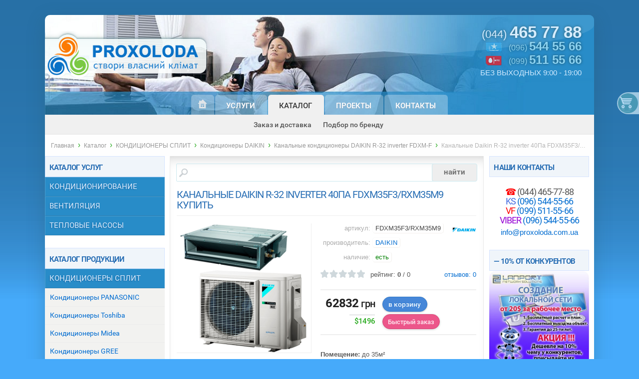

--- FILE ---
content_type: text/html;charset=UTF-8
request_url: https://proxoloda.com.ua/catalog/product/1440
body_size: 30175
content:
<!DOCTYPE html>
<html lang="ru-UA"><!-- #i -->
<head>
<meta charset="utf-8">
<meta content="ALL" name="ROBOTS">
<!--meta http-equiv="x-ua-compatible" content="ie=edge"-->
<title>Кондиционеры DAIKIN-Канальные кондиционеры DAIKIN R-32 inverter FDXM-F-Канальные Daikin R-32 inverter 40Па FDXM35F3/RXM35M9 Купить</title>
<meta name="description" content="<br> <strong>Помещение:</strong>  до 35м² <br> <strong>Гарантия:</strong>  5 лет <br><strong> Фреон:</strong> R32 <br><strong> инвертор:</strong>  да  <br><strong> электропитание,V: </strong>  220 <br><strong> Wi-Fi: </strong>  опция купить Канальные Daikin R-32 inverter 40Па FDXM35F3/RXM35M9 Купить, установить Канальные кондиционеры DAIKIN R-32 inverter FDXM-F">
<meta name="keywords" content="Киев,придбати,Канальные,Daikin,R-32,inverter,40Па,FDXM35F3/RXM35M9,Купить,мережеве,обладнання,Канальные,Daikin,R-32,inverter,40Па,FDXM35F3/RXM35M9,Купить">
<meta name="revizit-after" content="7 days">
	<meta name="viewport" content="width=device-width,initial-scale=1.0,user-scalable=0">
	<meta name="MobileOptimized" content="680">
	<meta name="HandheldFriendly" content="true">
	<meta name="apple-mobile-web-app-status-bar-style" content="default">
	<meta name="cleartype" content="on">
	<meta name="format-detection" content="telephone=no">
	<meta name="format-detection" content="address=no">
        <!-- Place favicon.ico in the root directory
	<link rel="apple-touch-icon" href="apple-touch-icon.png">-->
	<!--link rel="apple-touch-icon-precomposed" sizes="114x114" href="/img/h/apple-touch-icon.png">
	<link rel="apple-touch-icon-precomposed" sizes="72x72" href="/img/m/apple-touch-icon.png">
	<link rel="apple-touch-icon-precomposed" href="/img/l/apple-touch-icon-precomposed.png"-->
<link rel="stylesheet" type="text/css" href="/css/adaptive.css">
<link rel="stylesheet" type="text/css" href="/css/ctheme-prox.css">
<link rel="stylesheet" type="text/css" href="/css/owl-eff.css">
<link rel="stylesheet" type="text/css" href="/css/forms.css" />
<link rel="shortcut icon" href="/favicon.ico" type="image/x-icon">
<link rel="icon" href="/favicon.ico" type="image/x-icon">
<script type="text/javascript">var jlang = "",d_id = "",def_id= 4,cur_id = 4;</script>
<style>
.revw-rate{position:relative;height:15px;margin:0 .75em;overflow:hidden;z-index:0}
.p-list-descr .revw-rate{left:5%}.revw-rate > svg{fill:#dee4e8;stroke-width:.75;position:absolute;left:0}.revw-rate-base span.rate-stars,.revw-rate-base > span > svg,.revw-rate span.rate-stars,.revw-rate > span > svg{position:absolute;left:0;overflow:hidden}.revw-rate span.rate-stars,.revw-rate > span > svg{fill:#CFD8DC}
.revw-rate-base svg{width:110px;max-height:24px}.revw-rate svg{width:75px;max-height:15px}.revw-rate-base span.rate-stars svg,.revw-rate span.rate-stars svg{fill:orange}
</style>
</head>
<body>
<div id="wrapper"><div class="frame-wrap">
<header id="header"><a id=logo href="//proxoloda.com.ua"></a><div id="top-phone"><span>(044) <strong>465 77 88</strong></span>
<a href="tel:+380965445566" class="mob kst">(096) <strong>544 55 66</strong></a>
<a href="tel:+380995115566"  class="mob mtc">(099) <strong>511 55 66</strong></a>
БЕЗ ВЫХОДНЫХ 9:00 - 19:00</div></header>
<nav id=topmnu><a class="tgl-nav" href=# data-elm="top_ref">&nbsp;</a>
	<ul id="top_ref">
		<li id=tm1><a href=""> &nbsp; </a><ul class=dropmenu id=dropmenu1><li><a href='/proxoloda'  id=drm2 title='О PROXOLODA'><span>О PROXOLODA</span></a></li>
<li><a href='/partnership'  id=drm21 title='Сотрудничество'><span>Сотрудничество</span></a></li>
<li><a href='/news'  id=drm22 title='Новости'><span>Новости</span></a></li>
<li><a href='/pubs'  id=drm48 title='Статьи и обзоры'><span>Статьи и обзоры</span></a></li>
<li><a href='/vacance'  id=drm16 title='Наши вакансии'><span>Наши вакансии</span></a></li>
</ul></li><li id=tm3><a href="/services" title="Услуги нашей компании">Услуги</a><ul class=dropmenu id=dropmenu3><li><a href='/services/calc-conditioner'  id=drm7 title='Калькулятор мощности'><span>Калькулятор мощности</span></a></li>
<li><a href='/services/water-heating'  id=drm49 title='Расчет нагрева воды'><span>Расчет нагрева воды</span></a></li>
<li><a href='/services/reviews'  id=drm26 title='Отзывы'><span>Отзывы</span></a></li>
</ul></li><li id=tm4><a href="/catalog" title="Каталог продукции">Каталог</a><ul class=dropmenu id=dropmenu4><li><a href='/catalog/delivery'  id=drm12 title='Заказ и доставка'><span>Заказ и доставка</span></a></li>
<li><a href='/catalog/factory'  id=drm32 title='Подбор по бренду'><span>Подбор по бренду</span></a></li>
</ul></li><li id=tm10><a href="/projects" title="Портфолио выполненых работ">Проекты</a><ul class=dropmenu id=dropmenu10><li><a href='/projects/portfolio'  id=drm5 title='Портфолио проектов'><span>Портфолио проектов</span></a></li>
</ul></li><li id=tm7><a href="/contact" title="Контакты">Контакты</a><ul class=dropmenu id=dropmenu7><li><a href='/contact/feedback'  id=drm20 title='Обратная связь'><span>Обратная связь</span></a></li>
</ul></li>
	</ul>
	<div class="basket"><!--h4>КОРЗИНА ЗАКАЗОВ</h4-->
<a class=small href="/basket" title="Отобразить выбранную Вами продукцию">
<img src="/img/mud0.png" id="bskmud" alt="КОРЗИНА ЗАКАЗОВ">
<div id=basket class="small" >
заказов: <strong id="BasketCall">0</strong><br/>
<!--на--> <strong id="BasketSuma">0</strong> грн
</div>
</a>
</div>

	<div id="dropmenu_over">
		<div id="dropmenu"></div>
		<div class="soc-gp"></div>
	</div>
	</nav>
<section id="page-wrap">
<div class="crumb top hid"><a href="/">Главная</a><span>&#8250;</span><a href='/catalog'>Каталог</a><span>&#8250;</span><a href='/catalog/cat/split-air-conditioners' >КОНДИЦИОНЕРЫ СПЛИТ</a><span>&#8250;</span><a href='/catalog/cat/daikin' >Кондиционеры DAIKIN</a><span>&#8250;</span><a href='/catalog/grp/daikin-inverter-r32-channel-low-fdxm-f3'>Канальные кондиционеры DAIKIN R-32 inverter FDXM-F</a><span>&#8250;</span>Канальные Daikin R-32 inverter 40Па FDXM35F3/RXM35M9 Купить</div>
<aside class="side_l">
	<div id="mnuSRV" class="mnuTM">
	<h4>Каталог услуг</h4><a></a>
			<menu>
<ul><li><a href="#" class=cat>КОНДИЦИОНИРОВАНИЕ</a><ul id=srv14 style='display:none;' class='mcat catsub' ><li id=srvi16><a href="/services/id/installation-of-air-conditioners" >Установка кондиционеров Киев, Монтаж кондиционеров</a></li><li id=srvi20><a href="/services/id/air-conditioning-maintenance" >Обслуживание кондиционеров</a></li></ul></li></ul><ul><li><a href="#" class=cat>ВЕНТИЛЯЦИЯ</a><ul id=srv9 style='display:none;' class='mcat catsub' ><li id=srvi10><a href="/services/id/ventilation-project" >Проектирование вентиляции</a></li><li id=srvi3><a href="/services/id/Network-design-SCS" >Монтаж вентиляции</a></li><li id=srvi11><a href="/services/id/Installation-of-networks-SCS" >Вентиляция дома</a></li><li id=srvi32><a href="/services/id/ventilation-cafe" >Вентиляция кафе и ресторанов</a></li><li id=srvi9><a href="/services/id/Installing-and-setting-up-WI-FI" >Вентиляция магазина</a></li><li id=srvi12><a href="/services/id/price-installation-of-networks" >Вентиляция офиса</a></li><li id=srvi13><a href="/services/id/scs-complete-solution-price" >Вентиляция спортзала</a></li></ul></li></ul><ul><li><a href="#" class=cat>ТЕПЛОВЫЕ НАСОСЫ</a><ul id=srv8 style='display:none;' class='mcat catsub' ><li id=srvi34><a href="/services/id/heat-pumps" >Тепловые насосы для отопления и горячего водоснабжения</a></li></ul></li></ul>
			</menu>
	</div>
	<div id="mnuTM" class="mnuTM">
	<h4>Каталог продукции</h4><a></a>
			<menu>
<ul><li><a href="#" class=cat>КОНДИЦИОНЕРЫ СПЛИТ</a><ul id=cat1 class='mcat catsub'><li><a href="javascript:SetSubDisplay('cat45');" >Кондиционеры PANASONIC</a><ul id=cat45 style='display:none;' class=catsub> <li class=subsub><a href="/catalog/grp/panasonic-compact-inverter">Кондиционеры Panasonic Compact Inverter</a></li>
<li class=subsub><a href="/catalog/grp/panasonic-deluxe">Кондиционеры Panasonic Deluxe Inverter</a></li>
<li class=subsub><a href="/catalog/grp/panasonik-flagship-silver">Кондиционеры Panasonic Flagship Silver Inverter</a></li>
<li class=subsub><a href="/catalog/grp/panasonik-flagship-white">Кондиционеры Panasonic Flagship White Inverter</a></li>
<li class=subsub><a href="/catalog/grp/panasonic-heatcharge-35C">Кондиционеры Panasonic Heatcharge (-35C) Inverter</a></li>
<li class=subsub><a href="/catalog/grp/panasonic-nordic-35C">Кондиционеры Panasonic Nordic (-35C) Inverter</a></li>
<li class=subsub><a href="/catalog/grp/panasonic-pkea/server-20c">Кондиционеры Panasonic PKEA/Server (-20C) Inverter</a></li>
<li class=subsub><a href="/catalog/grp/panasonic-standard">Кондиционеры Panasonic Standard Inverter</a></li>
<li class=subsub><a href="/catalog/grp/panasonic-old">Кондиционеры Panasonic Old</a></li>
</ul></li><li><a href="javascript:SetSubDisplay('cat44');" >Кондиционеры Toshiba</a><ul id=cat44 style='display:none;' class=catsub> <li class=subsub><a href="/catalog/grp/toshiba-avant-inverter-conditioners">Кондиционеры Toshiba AVANT Inverter</a></li>
<li class=subsub><a href="/catalog/grp/toshiba-air-conditioners-u2kh2s-gold">Кондиционеры Toshiba U2KH2S gold On/Off </a></li>
<li class=subsub><a href="/catalog/grp/toshiba-air-conditioners-u2kh3s">Кондиционеры Toshiba U2KH3S silver On/Off</a></li>
<li class=subsub><a href="/catalog/grp/toshiba-air-conditioners-ekv">Кондиционеры Toshiba EKV Inverter</a></li>
<li class=subsub><a href="/catalog/grp/toshiba-air-conditioners-g2kvp">Кондиционеры Toshiba G2KVP Inverter</a></li>
<li class=subsub><a href="/catalog/grp/toshiba-air-conditioners-mirai">Кондиционеры Toshiba MIRAI Inverter</a></li>
<li class=subsub><a href="/catalog/grp/toshiba-air-conditioners-n3kv">Кондиционеры Toshiba N3KV Inverter</a></li>
<li class=subsub><a href="/catalog/grp/toshiba-air-conditioners-n3kvr">Кондиционеры Toshiba N3KVR Inverter</a></li>
<li class=subsub><a href="/catalog/grp/toshiba-air-conditioners-skvp">Кондиционеры Toshiba PKVSG Inverter</a></li>
<li class=subsub><a href="/catalog/grp/toshiba-seiya-j2kvg-inv-conditioners">Кондиционеры Toshiba Seiya J2KVG Inverter</a></li>
<li class=subsub><a href="/catalog/grp/toshiba-seiya-tkvg-inv-air-conditioners">Кондиционеры Toshiba Seiya TKVG Inverter</a></li>
<li class=subsub><a href="/catalog/grp/toshiba-shorai-premium-inv-air-conditioners">Кондиционеры Toshiba Shorai Premium Inverter</a></li>
<li class=subsub><a href="/catalog/grp/toshiba-ufv-inv-conditioners">Кондиционеры Toshiba UFV Inverter</a></li>
<li class=subsub><a href="/catalog/grp/Toshiba-air-conditioners-old">Кондиционеры TOSHIBA OLD </a></li>
</ul></li><li><a href="javascript:SetSubDisplay('cat140');" >Кондиционеры Midea</a><ul id=cat140 style='display:none;' class=catsub> <li class=subsub><a href="/catalog/grp/midea-oasis-plus-dc-inverter">Кондиционеры Midea OASIS PLUS DC Inverter 2018</a></li>
<li class=subsub><a href="/catalog/grp/midea-ultimate-comfort-dc-inverter">Кондиционеры Midea ULTIMATE COMFORT Dc Inverter 20</a></li>
<li class=subsub><a href="/catalog/grp/midea-mission-dc-inverter">Кондиционеры Midea Mission DC Inverter 2018</a></li>
<li class=subsub><a href="/catalog/grp/midea-mission-dc-inverter-old">Кондиционеры Midea Mission DC Inverter </a></li>
<li class=subsub><a href="/catalog/grp/midea-blanc-dc-inverter">Кондиционеры Midea BLANC DC Inverter 2018</a></li>
<li class=subsub><a href="/catalog/grp/midea-blanc-dc-inverter-old">Кондиционеры Midea BLANC DC Inverter </a></li>
<li class=subsub><a href="/catalog/grp/midea-forest-dc-inverter">Кондиционеры Midea Forest DC Inverter 2018</a></li>
<li class=subsub><a href="/catalog/grp/midea-mission-no-inverter">Кондиционеры Midea Mission no inverter</a></li>
<li class=subsub><a href="/catalog/grp/midea-blanc-no-inverter-2018">Кондиционеры Midea BLANC 2018 no inverter </a></li>
<li class=subsub><a href="/catalog/grp/midea-fairy-standard">Кондиционеры Midea FAIRY Standard</a></li>
<li class=subsub><a href="/catalog/grp/midea-blanc2-no-inverter-2018">Кондиционеры Midea BLANC2 2018 no inverter</a></li>
<li class=subsub><a href="/catalog/grp/midea-forest-no-inverter-2018">Кондиционеры Midea Forest 2018 no inverter</a></li>
</ul></li><li><a href="javascript:SetSubDisplay('cat96');" >Кондиционеры GREE</a><ul id=cat96 style='display:none;' class=catsub> <li class=subsub><a href="/catalog/grp/gree-eco">Кондиционеры Gree Eco</a></li>
<li class=subsub><a href="/catalog/grp/gree-bora">Кондиционеры Gree Bora</a></li>
<li class=subsub><a href="/catalog/grp/gree-fairy">Кондиционеры Gree Fairy</a></li>
<li class=subsub><a href="/catalog/grp/gree-classic-lite">Кондиционеры Gree Classic lite</a></li>
<li class=subsub><a href="/catalog/grp/gree-standard">Кондиционеры Gree Standard</a></li>
<li class=subsub><a href="/catalog/grp/gree-classic-cold-plasma">Кондиционеры Gree Standard + cold Plasma</a></li>
<li class=subsub><a href="/catalog/grp/gree-classic">Кондиционеры GREE Classic</a></li>
<li class=subsub><a href="/catalog/grp/gree-bora-dc-inverter">Кондиционеры GREE Bora DC inverter</a></li>
<li class=subsub><a href="/catalog/grp/gree-change-pro-dc-inverter">Кондиционеры GREE Change PRO DC inverter</a></li>
<li class=subsub><a href="/catalog/grp/gree-praktik-pro-inverter">Кондиционеры GREE Praktik PRO inverter</a></li>
<li class=subsub><a href="/catalog/grp/gree-u-cool-dc-inverter">Кондиционеры GREE U-Cool DC inverter</a></li>
<li class=subsub><a href="/catalog/grp/gree-u-poem-inverter-g10">Кондиционеры GREE U-Poem G10 inverter</a></li>
<li class=subsub><a href="/catalog/grp/gree-u-crown-inverter-g10">Кондиционеры GREE U-Crown G10 inverter</a></li>
<li class=subsub><a href="/catalog/grp/gree-hansol-dc-inverter">Кондиционеры GREE Hansol DC inverter</a></li>
<li class=subsub><a href="/catalog/grp/gree-smart-dc-inverter">Кондиционеры GREE Smart DC inverter</a></li>
<li class=subsub><a href="/catalog/grp/gree-amber-inverter">Кондиционеры GREE Amber inverter</a></li>
</ul></li><li><a href="javascript:SetSubDisplay('cat141');" >Кондиционеры IDEA</a><ul id=cat141 style='display:none;' class=catsub> <li class=subsub><a href="/catalog/grp/air-conditioning-idea-pro-sardius-inverter">Кондиционеры IDEA PRO SARDIUS 2020 Inverter</a></li>
<li class=subsub><a href="/catalog/grp/idea-pro-brilliant-2018-no-inverter">Кондиционеры IDEA PRO Brilliant 2018 no inverter</a></li>
<li class=subsub><a href="/catalog/grp/idea-pro-brilliant-2018-inverter">Кондиционеры IDEA PRO Brilliant 2018 inverter</a></li>
<li class=subsub><a href="/catalog/grp/idea-old">IDEA OLD</a></li>
</ul></li><li><a href="javascript:SetSubDisplay('cat111');" >Кондиционеры Samurai</a><ul id=cat111 style='display:none;' class=catsub> <li class=subsub><a href="/catalog/grp/idea-samurai-sc-no-inverter">Кондиционеры Samurai SC on/off 2021</a></li>
<li class=subsub><a href="/catalog/grp/idea-samurai-no-inverter">Кондиционеры Samurai on/off</a></li>
<li class=subsub><a href="/catalog/grp/air-conditioning-idea-samurai-dc-inverter">Кондиционеры IDEA Samurai DC Inverter New 2017</a></li>
<li class=subsub><a href="/catalog/grp/idea-samurai-inverter-2018">Кондиционеры IDEA Samurai 2018 DC inverter</a></li>
</ul></li><li><a href="javascript:SetSubDisplay('cat43');" >Кондиционеры Neoclima</a><ul id=cat43 style='display:none;' class=catsub> <li class=subsub><a href="/catalog/grp/neoclima-miura-noinvert">Кондиционеры NEOCLIMA MIURA (-7) NO INVERTER</a></li>
<li class=subsub><a href="/catalog/grp/NEOCLIMA-MIURA-NO-INVERTER-WI-FIready">Кондиционеры NEOCLIMA MIURA (-7) WI-FI ready NO IN</a></li>
<li class=subsub><a href="/catalog/grp/NeoClima-grizzly">Кондиционеры NeoClima Grizzly (-15 C) inverter</a></li>
<li class=subsub><a href="/catalog/grp/neoclima-miura-invert">Кондиционеры NEOCLIMA MIURA (-15) inverter</a></li>
<li class=subsub><a href="/catalog/grp/neoclima-miura-wf-invert">Кондиционеры NEOCLIMA MIURA (-15) WI-FI inverter</a></li>
<li class=subsub><a href="/catalog/grp/Neoclima-Therminator">Кондиционеры Neoclima Therminator 2.0 (-7) no inve</a></li>
<li class=subsub><a href="/catalog/grp/Neoclima-alaska">Кондиционеры Neoclima ALASKA (-25 C) inverter</a></li>
<li class=subsub><a href="/catalog/grp/neoclima-alaska-20-inverter">Кондиционеры Neoclima ALASKA 2.0 (-30 C) inverter</a></li>
<li class=subsub><a href="/catalog/grp/Neoclima-artvogue">Кондиционеры Neoclima ArtVogue (-20 C) inverter</a></li>
<li class=subsub><a href="/catalog/grp/air-conditioners-neoclima-skycold-20-C">Кондиционеры Neoclima SKYCOLD (-20 C)</a></li>
<li class=subsub><a href="/catalog/grp/air-conditioners-neoclima-skycold-nordic-25-C">Кондиционеры Neoclima SKYCOLD NORDIC (-25 C)</a></li>
<li class=subsub><a href="/catalog/grp/Neoclima-Therminator-invert">Кондиционеры Neoclima Therminator 2.0 (-15C) inver</a></li>
<li class=subsub><a href="/catalog/grp/air-conditioners-neoclima-therminator-3.2-inv-15C">Кондиционеры Neoclima Therminator 3.2 (-15C) inver</a></li>
<li class=subsub><a href="/catalog/grp/neoclima-yeti-inverter">Кондиционеры NEOCLIMA YETI (-22C) inverter</a></li>
</ul></li><li><a href="javascript:SetSubDisplay('cat46');" >Кондиционеры Carrier</a><ul id=cat46 style='display:none;' class=catsub> <li class=subsub><a href="/catalog/grp/carrier-hiwall">Кондиционеры Carrier Hiwall no inverter</a></li>
<li class=subsub><a href="/catalog/grp/carrier-crystal">Кондиционеры Carrier Crystal inverter</a></li>
<li class=subsub><a href="/catalog/grp/carrier-x-gold-inverter">Кондиционеры Carrier X-Power Gold inverter</a></li>
<li class=subsub><a href="/catalog/grp/conditioners-carrier-crystal-euro-inverter">Кондиционеры Carrier Crystal Euro inverter</a></li>
<li class=subsub><a href="/catalog/grp/conditioners-carrier-hiwall--plus-inverter"> Кондиционеры Carrier Hiwall Plus Inverter</a></li>
</ul></li><li><a href="javascript:SetSubDisplay('cat106');" >Кондиционеры LG</a><ul id=cat106 style='display:none;' class=catsub> <li class=subsub><a href="/catalog/grp/lg-artcool-stylist">Кондиционеры LG ARTCOOL STYLIST inverter</a></li>
<li class=subsub><a href="/catalog/grp/lg-artcool-mirror-black">Кондиционеры LG ARTCOOL Mirror Black inverter </a></li>
<li class=subsub><a href="/catalog/grp/lg-blowkiss">Кондиционеры LG BLOWKISS inverter</a></li>
<li class=subsub><a href="/catalog/grp/lg-megahit">Кондиционеры LG MEGAHIT inverter</a></li>
<li class=subsub><a href="/catalog/grp/lg-artcool-slim">Кондиционеры LG ARTCOOL SLIM inverter </a></li>
<li class=subsub><a href="/catalog/grp/lg-deluxe-inverter">Кондиционеры LG DELUXE inverter</a></li>
<li class=subsub><a href="/catalog/grp/lg-hyper"> Кондиционеры LG HYPER inverter</a></li>
<li class=subsub><a href="/catalog/grp/lg-megaplus">Кондиционеры LG MegaPlus inverter</a></li>
</ul></li><li><a href="javascript:SetSubDisplay('cat108');" >Кондиционеры СHIGO</a><ul id=cat108 style='display:none;' class=catsub> <li class=subsub><a href="/catalog/grp/fjord_inverter_-30_c">Серия FJORD INVERTER -30°C</a></li>
<li class=subsub><a href="/catalog/grp/future_gchv_inverter_-25c_wi_fi_r32">Серия FUTURE (GCHV) INVERTER -25°C Wi-Fi R32</a></li>
<li class=subsub><a href="/catalog/grp/chigo_new_lotus_inverter_15c">Серия NEW LOTUS INVERTER -15C</a></li>
<li class=subsub><a href="/catalog/grp/chigo-new-atlanta-on-off">Серия NEW ATLANTA ON/OFF</a></li>
<li class=subsub><a href="/catalog/grp/chigo-old">Chigo OLD</a></li>
</ul></li><li><a href="javascript:SetSubDisplay('cat34');" >Кондиционеры HITACHI</a><ul id=cat34 style='display:none;' class=catsub> <li class=subsub><a href="/catalog/grp/hitachi-air-conditioners-PREMIUM-INVERTER">PREMIUM INVERTER -20°C R410A</a></li>
<li class=subsub><a href="/catalog/grp/hitachi-air-conditioners-HI-END-INVERTER">HI END INVERTER -20°C R32</a></li>
<li class=subsub><a href="/catalog/grp/hitachi-air-conditioners-STANDARD-INVERTER">STANDARD INVERTER -15°C R32</a></li>
<li class=subsub><a href="/catalog/grp/hitachi-air-conditioners-STANDARD-INVERTER-R410A">STANDARD INVERTER -15°C R410A</a></li>
</ul></li><li><a href="javascript:SetSubDisplay('cat110');" >Кондиционеры Mitsubishi Electric</a><ul id=cat110 style='display:none;' class=catsub> <li class=subsub><a href="/catalog/grp/Mitsubishi-Electric-premium-inverter">Кондиционеры Mitsubishi Electric PREMIUM inverter</a></li>
<li class=subsub><a href="/catalog/grp/Mitsubishi-electric-out-block-premium-zubadan">Наружный блок Mitsubishi Electric PREMIUM inverter</a></li>
<li class=subsub><a href="/catalog/grp/Mitsubishi-Electric-Deluxe-Inverter">Кондиционеры Mitsubishi Electric Deluxe inverter</a></li>
<li class=subsub><a href="/catalog/grp/Mitsubishi-Electric-Deluxe-Inverter-zubadan">Кондиционеры Mitsubishi Electric Deluxe inverter</a></li>
<li class=subsub><a href="/catalog/grp/mitsubishi-electric-design-inverter">Кондиционеры Mitsubishi Electric Design inverter</a></li>
<li class=subsub><a href="/catalog/grp/Mitsubishi-Electric-Standard-Inverter">Кондиционеры Mitsubishi Electric Standard inverter</a></li>
<li class=subsub><a href="/catalog/grp/mitsubishi-electric-classic-inverter">Кондиционеры Mitsubishi Electric Classic inverter</a></li>
<li class=subsub><a href="/catalog/grp/mitsubishi-electric-classic-inverter-wifi">Кондиционеры Mitsubishi Electric Classic WiFi inve</a></li>
<li class=subsub><a href="/catalog/grp/mitsubishi-electric-classic-no-inverter">Кондиционеры Mitsubishi Electric Classic no invert</a></li>
</ul></li><li><a href="javascript:SetSubDisplay('cat40');" >Кондиционеры DAIKIN</a><ul id=cat40 style='display:none;' class=catsub> <li class=subsub><a href="/catalog/grp/Accessories-DAIKIN">Аксесуары DAIKIN (контролеры, зимние комплекты)</a></li>
<li class=subsub><a href="/catalog/grp/daikin-ftxb">Кондиционеры DAIKIN INVERTER FTXB-C </a></li>
<li class=subsub><a href="/catalog/grp/daikin-ftx-kv">Кондиционеры DAIKIN INVERTER FTX-KV</a></li>
<li class=subsub><a href="/catalog/grp/DAIKIN-FTYN-L">Кондиционеры DAIKIN NO INVERTER FTYN-L </a></li>
<li class=subsub><a href="/catalog/grp/daikin-ftxs-kg">Кондиционеры DAIKIN INVERTER FTXS-K/G</a></li>
<li class=subsub><a href="/catalog/grp/daikin-ftxg-lw-s">Кондиционеры DAIKIN INVERTER FTXG-LW/S EMURA</a></li>
<li class=subsub><a href="/catalog/grp/DAIKIN-FTXZ-N">Кондиционеры DAIKIN INVERTER FTXZ-N URURU SARARA</a></li>
<li class=subsub><a href="/catalog/grp/daikin-inverter">Кондиционеры DAIKIN INVERTER FDXS-F канальные</a></li>
<li class=subsub><a href="/catalog/grp/DAIKIN-INVERTER-FBA-A">Кондиционеры DAIKIN INVERTER FBA-A канальные</a></li>
<li class=subsub><a href="/catalog/grp/DAIKIN-INVERTER-FVXS-F">Кондиционеры DAIKIN INVERTER FVXS-F напольные </a></li>
<li class=subsub><a href="/catalog/grp/DAIKIN-INVERTER-FLXS-B">Кондиционеры DAIKIN INVERTER FLXS-B напольно-потол</a></li>
<li class=subsub><a href="/catalog/grp/DAIKIN-INVERTER-FCQG-F">Кондиционеры DAIKIN INVERTER FCQG-F кассетные круг</a></li>
<li class=subsub><a href="/catalog/grp/daikin-inverter-emura-25c">Кондиционеры DAIKIN INVERTER Emura -25C</a></li>
<li class=subsub><a href="/catalog/grp/daikin-inverter-ftxl-jv-25c">Кондиционеры DAIKIN INVERTER FTXL-JV -25°С </a></li>
<li class=subsub><a href="/catalog/grp/daikin-inverter-floor-25c-nexura">Напольные кондиционеры DAIKIN R-410A inverter Nexu</a></li>
<li class=subsub><a href="/catalog/grp/daikin-inverter-floor-25c">Напольные кондиционеры DAIKIN R-410A inverter FVXS</a></li>
<li class=subsub><a href="/catalog/grp/daikin-inverter-r32-ftxtm-m-25c">Кондиционеры DAIKIN INVERTER R-32 FTXTM-M -25°C</a></li>
<li class=subsub><a href="/catalog/grp/daikin-inverter-r32-ftxtp-k-25c">Кондиционеры DAIKIN INVERTER R-32 FTXTP-K -25°C</a></li>
<li class=subsub><a href="/catalog/grp/daikin-inverter-r32-ftxz-n-20c">Кондиционеры DAIKIN INVERTER R-32 FTXZ-N -20°C</a></li>
<li class=subsub><a href="/catalog/grp/daikin-inverter-r32-ftxp-l">Кондиционеры DAIKIN INVERTER R-32 Comfora FTXP-L -</a></li>
<li class=subsub><a href="/catalog/grp/daikin-inverter-r32-ftxm-m-15c">Кондиционеры DAIKIN INVERTER R-32 Shira Plus FTXM-</a></li>
<li class=subsub><a href="/catalog/grp/daikin-inverter-r32-emura">Кондиционеры DAIKIN INVERTER R-32 Emura -15°C</a></li>
<li class=subsub><a href="/catalog/grp/daikin-inverter-r32-stylish">Кондиционеры DAIKIN INVERTER R-32 Stylish -15°C</a></li>
<li class=subsub><a href="/catalog/grp/daikin-onoff-r410a-ftyn-l">Кондиционеры DAIKIN on/off R-410a FTYN-L</a></li>
<li class=subsub><a href="/catalog/grp/daikin-inverter-r410a-FTXB-C">Кондиционеры DAIKIN INVERTER R-410a FTXB-C -15°C</a></li>
<li class=subsub><a href="/catalog/grp/daikin-inverter-410a-FTXS-K/G">Кондиционеры DAIKIN INVERTER R-410a FTXS-K/G -15°</a></li>
<li class=subsub><a href="/catalog/grp/daikin-inverter-410a-emura-15c">Кондиционеры DAIKIN INVERTER R-410a Emura -15°C</a></li>
<li class=subsub><a href="/catalog/grp/daikin-inverter-r410a-nexura-15c">Напольные кондиционеры DAIKIN R-410A inverter Nexu</a></li>
<li class=subsub><a href="/catalog/grp/daikin-inverter-410a-floor-nexura-15c">Напольные кондиционеры DAIKIN R-410A inverter FVXS</a></li>
<li class=subsub><a href="/catalog/grp/daikin-inverter-410a-floor-ceiling-fha-a-15c">Напольно-потолочные кондиционеры DAIKIN R-410A inv</a></li>
<li class=subsub><a href="/catalog/grp/daikin-inverter-channel-low-FDXM-F3">Канальные кондиционеры DAIKIN inverter FDXM-F3 40</a></li>
<li class=subsub><a href="/catalog/grp/daikin-inverter-channel-middle-fba-a">Канальные кондиционеры DAIKIN inverter FBA-A 150П</a></li>
<li class=subsub><a href="/catalog/grp/daikin-inverter-floor-fna-a">Напольные кондиционеры скрытого монтажа DAIKIN inv</a></li>
<li class=subsub><a href="/catalog/grp/daikin-inverter-r32-channel-low-fdxm-f3">Канальные кондиционеры DAIKIN R-32 inverter FDXM-F</a></li>
<li class=subsub><a href="/catalog/grp/daikin-inverter-r32-channel-middle-fba-a">Канальные кондиционеры DAIKIN R-32 inverter FBA-A </a></li>
<li class=subsub><a href="/catalog/grp/daikin-inverter-r32-floor-fna-a">Напольные кондиционеры скрытого монтажа DAIKIN R-3</a></li>
</ul></li><li><a href="javascript:SetSubDisplay('cat107');" >Кондиционеры Leberg</a><ul id=cat107 style='display:none;' class=catsub> <li class=subsub><a href="/catalog/grp/leberg-jord">Кондиционеры Leberg JORD no inverter</a></li>
<li class=subsub><a href="/catalog/grp/leberg-odin">Кондиционеры Leberg ODIN no inverter</a></li>
<li class=subsub><a href="/catalog/grp/leberg-freya">Кондиционеры Leberg FREYA on\off inverter</a></li>
<li class=subsub><a href="/catalog/grp/leberg-lok">Кондиционеры Leberg LOK on\off inverter</a></li>
<li class=subsub><a href="/catalog/grp/leberg-loki">Кондиционеры Leberg LOKI inverter</a></li>
<li class=subsub><a href="/catalog/grp/leberg-thor">Кондиционеры Leberg Thor inverter</a></li>
<li class=subsub><a href="/catalog/grp/leberg-thor-wifi">Кондиционеры Leberg Thor Wi-Fi inverter</a></li>
<li class=subsub><a href="/catalog/grp/air-conditioners-leberg-viking-inverter">Кондиционеры Leberg Viking inverter</a></li>
</ul></li><li><a href="javascript:SetSubDisplay('cat283');" >Кондиционеры Hoapp</a><ul id=cat283 style='display:none;' class=catsub> <li class=subsub><a href="/catalog/grp/hoapp-edge-no-inverter">Кондиционеры Hoapp Edge no inverter</a></li>
<li class=subsub><a href="/catalog/grp/hoapp-line-no-inverter">Кондиционеры Hoapp Line no inverter</a></li>
<li class=subsub><a href="/catalog/grp/hoapp-light-inverter">Кондиционеры Hoapp Light inverter</a></li>
</ul></li><li><a href="javascript:SetSubDisplay('cat338');" >Кондиционеры AUX </a><ul id=cat338 style='display:none;' class=catsub> <li class=subsub><a href="/catalog/grp/aux-freedom-on-off">Кондиционеры AUX FREEDOM ON/OFF</a></li>
<li class=subsub><a href="/catalog/grp/air-conditionersaux-on-off-white mirror-black">Кондиционеры AUX HALO ON/OFF White mirror /  Black</a></li>
<li class=subsub><a href="/catalog/grp/aux-unique-inverter-15-c">Кондиционеры AUX UNIQUE INVERTER -15C</a></li>
<li class=subsub><a href="/catalog/grp/halp-inverter-black-mirror-r32">Кондиционеры AUX HALO INVERTER Black mirror R32</a></li>
<li class=subsub><a href="/catalog/grp/air-conditioners-aux-j-smart-inverter-25c-r32">Кондиционеры AUX J-SMART INVERTER -25C R32</a></li>
</ul></li><li><a href="javascript:SetSubDisplay('cat408');" >Кондиционеры OSAKA</a><ul id=cat408 style='display:none;' class=catsub> <li class=subsub><a href="/catalog/grp/osaka-air-condotioners-split-onoff">Кондиционеры Osaka On/Off</a></li>
<li class=subsub><a href="/catalog/grp/osaka-air-condotioners-split-basic-inverter">Кондиционеры Osaka Basic inverter</a></li>
</ul></li><li><a href="javascript:SetSubDisplay('cat417');" >Кондиционеры ARIELLI </a><ul id=cat417 style='display:none;' class=catsub> <li class=subsub><a href="/catalog/grp/arielli-air-conditioners-inverter">Кондиционеры ARIELLI DC inverter</a></li>
</ul></li><li><a href="javascript:SetSubDisplay('cat651');" >Кондиционеры DAIKO</a><ul id=cat651 style='display:none;' class=catsub> <li class=subsub><a href="/catalog/grp/daiko-premium-inverter-r-410-new-series-2021">Кондиционеры Daiko Premium Inverter R410 New Serie</a></li>
<li class=subsub><a href="/catalog/grp/daiko-lux-on-off-r-410-new-series-2021">Кондиционеры Daiko Lux On/Off R410 New Series 2021</a></li>
</ul></li></ul></li></ul><ul><li><a href="#" class=cat>МУЛЬТИ-СПЛИТ</a><ul id=cat2 class='mcat catsub'><li><a href="javascript:SetSubDisplay('cat241');" >IDEA мульти-сплит</a><ul id=cat241 style='display:none;' class=catsub> <li class=subsub><a href="/catalog/grp/multi-split-idea-outdoor-unit">Наружные блоки Idea DC inverter MULTI</a></li>
<li class=subsub><a href="/catalog/grp/multi-split-idea-indoor-unit-wall">Настенные внутренние блоки Idea</a></li>
<li class=subsub><a href="/catalog/grp/multi-split-idea-indoor-unit-casset">Кассетные внутренние блоки Idea</a></li>
<li class=subsub><a href="/catalog/grp/multi-split-idea-indoor-unit-floor-ceiling">Напольно-потолочные внутренние блоки Idea</a></li>
<li class=subsub><a href="/catalog/grp/multi-split-idea-indoor-unit-channel">Канальные внутренние блоки Idea</a></li>
</ul></li><li><a href="javascript:SetSubDisplay('cat240');" >MIDEA мульти-сплит</a><ul id=cat240 style='display:none;' class=catsub> <li class=subsub><a href="/catalog/grp/multi-split-midea-outdoor-unit">Наружные блоки Midea DC inverter MULTI </a></li>
<li class=subsub><a href="/catalog/grp/multi-split-midea-outdoor-unit-new">Наружные блоки NEW Midea DC inverter MULTI</a></li>
<li class=subsub><a href="/catalog/grp/multi-split-midea-indoor-unit-casset">Кассетные внутренние блоки Midea</a></li>
<li class=subsub><a href="/catalog/grp/multi-split-midea-indoor-unit-channel">Канальные внутренние блоки Midea</a></li>
<li class=subsub><a href="/catalog/grp/multi-split-midea-indoor-unit-console">Консольные внутренние блоки Midea </a></li>
<li class=subsub><a href="/catalog/grp/multi-split-midea-indoor-unit-wall-luna">Настенные внутренние блоки Midea LUNA </a></li>
<li class=subsub><a href="/catalog/grp/multi-split-midea-indoor-unit-wall-fairwind">Настенные внутренние блоки Midea FAIRWIND</a></li>
<li class=subsub><a href="/catalog/grp/multi-split-midea-indoor-unit-wall-blanc">Настенные внутренние блоки Midea BLANC</a></li>
<li class=subsub><a href="/catalog/grp/multi-split-midea-indoor-unit-wall-mission">Настенные внутренние блоки Midea MISSION</a></li>
</ul></li><li><a href="javascript:SetSubDisplay('cat172');" >GREE</a><ul id=cat172 style='display:none;' class=catsub> <li class=subsub><a href="/catalog/grp/multi-split-gree-wall-inverter-change">Настенные внутренние блоки GREE Change inverter</a></li>
<li class=subsub><a href="/catalog/grp/multi-split-gree-wall-inverter-smart">Настенные внутренние блоки GREE Smart inverter</a></li>
<li class=subsub><a href="/catalog/grp/multi-split-gree-wall-inverter-Ucrown">Настенные внутренние блоки GREE U-Crown inverter</a></li>
<li class=subsub><a href="/catalog/grp/multi-split-gree-casset-inverter">Кассетные внутренние блоки GREE inverter</a></li>
<li class=subsub><a href="/catalog/grp/multi-split-gree-floor-inverter">Напольные внутренние блоки GREE inverter</a></li>
<li class=subsub><a href="/catalog/grp/multi-split-gree-floor-ceiling-inverter">Напольно-потолочные внутренние блоки GREE inverter</a></li>
<li class=subsub><a href="/catalog/grp/multi-split-gree-channel-inverter">Канальные внутренние блоки GREE inverter</a></li>
<li class=subsub><a href="/catalog/grp/multi-split-gree-outblock-inverter-minisplits">Наружные блоки GREE Multi Mini Splits</a></li>
</ul></li><li><a href="javascript:SetSubDisplay('cat642');">Внутренние блоки канальные, 30Па FREE MATCH R32</a><ul id=cat642 style='display:none;' class=catsub><li class=subsub>пусто</li></ul></li><li><a href="javascript:SetSubDisplay('cat341');" >Daikin мульти-сплит</a><ul id=cat341 style='display:none;' class=catsub> <li class=subsub><a href="/catalog/grp/multi-split-daikin-outdoor-unit-r410a">Наружные блоки Daikin R-410A DC inverter </a></li>
<li class=subsub><a href="/catalog/grp/multi-split-daikin-outdoor-unit-r410a-minivrv-compact">Наружные блоки Daikin R-410A mini VRV compact DC i</a></li>
<li class=subsub><a href="/catalog/grp/multi-split-daikin-outdoor-unit-r410a-minivrv">Наружные блоки Daikin R-410A mini VRV DC inverter</a></li>
<li class=subsub><a href="/catalog/grp/multi-split-daikin-outdoor-unit-r32">Наружные блоки Daikin R-32 DC inverter</a></li>
<li class=subsub><a href="/catalog/grp/multi-split-daikin-outblock">Компрессорно-конденсаторные блоки Daikin DC invert</a></li>
<li class=subsub><a href="/catalog/grp/multi-split-daikin-indoor-unit-premium-r410a">Настенные внутренние блоки Daikin R-410A Premium c</a></li>
<li class=subsub><a href="/catalog/grp/multi-split-daikin-indoor-unit-emura-r410a">Настенные внутренние блоки Daikin R-410A Emura</a></li>
<li class=subsub><a href="/catalog/grp/multi-split-daikin-indoor-unit-ftxpl-r32">Настенные внутренние блоки Daikin R-32 серия FTXP</a></li>
<li class=subsub><a href="/catalog/grp/multi-split-daikin-indoor-unit-premium-r32">Настенные внутренние блоки Daikin R-32 Premium cla</a></li>
<li class=subsub><a href="/catalog/grp/multi-split-daikin-indoor-unit-emura-r32">Настенные внутренние блоки Daikin R-32 Emura</a></li>
<li class=subsub><a href="/catalog/grp/multi-split-daikin-indoor-unit-stylish-r32">Настенные внутренние блоки Daikin R-32 Stylish </a></li>
<li class=subsub><a href="/catalog/grp/multi-split-daikin-indoor-unit-channel50">Канальные внутренние блоки Daikin до 50Па </a></li>
<li class=subsub><a href="/catalog/grp/multi-split-daikin-indoor-unit-channel150">Канальные внутренние блоки Daikin до 150Па</a></li>
<li class=subsub><a href="/catalog/grp/multi-split-daikin-indoor-unit-casset-circle">Кассетные внутренние блоки Daikin с круговой разд</a></li>
<li class=subsub><a href="/catalog/grp/multi-split-daikin-indoor-unit-casset-4stream">Кассетные внутренние блоки Daikin с 4-х поточной</a></li>
<li class=subsub><a href="/catalog/grp/multi-split-daikin-indoor-unit-floor-frameless">Напольные безкорпусные внутренние блоки Daikin</a></li>
<li class=subsub><a href="/catalog/grp/multi-split-daikin-indoor-unit-underceiling">Подпотолочные внутренние блоки Daikin</a></li>
<li class=subsub><a href="/catalog/grp/multi-split-daikin-indoor-unit-floorceiling-r410a">Напольно-потолочные внутренние блоки Daikin R-410A</a></li>
<li class=subsub><a href="/catalog/grp/multi-split-daikin-indoor-unit-floor-410a-nexura">Напольные внутренние блоки Daikin R-410A Nexura</a></li>
<li class=subsub><a href="/catalog/grp/multi-split-daikin-indoor-unit-floor-410a">Напольные внутренние блоки Daikin R-410A</a></li>
<li class=subsub><a href="/catalog/grp/daikin-inverter-r32-ftxm-m">Кондиционеры DAIKIN INVERTER R-32 Premium class FT</a></li>
</ul></li><li><a href="javascript:SetSubDisplay('cat486');" >Carrier мульти-сплит</a><ul id=cat486 style='display:none;' class=catsub> <li class=subsub><a href="/catalog/grp/air-conditioners-multi-split-carrier-outdoor-unit">Наружные блоки Carrier MULTI</a></li>
<li class=subsub><a href="/catalog/grp/air-conditioners-multi-split-carrier-indoor-unit-multi">Настенные внутренние блоки Carrier Multi</a></li>
<li class=subsub><a href="/catalog/grp/air-conditioners-multi-split-carrier-indoor-unit">Настенные внутренние блоки Carrier</a></li>
<li class=subsub><a href="/catalog/grp/air-conditioners-multi-split-carrier-indoor-unit-crystal">Настенные внутренние блоки Carrier Crystal</a></li>
</ul></li><li><a href="javascript:SetSubDisplay('cat491');" >LG мульти-сплит</a><ul id=cat491 style='display:none;' class=catsub> <li class=subsub><a href="/catalog/grp/air-conditioners-multi-split-lg-outdoor-unit">Наружные блоки LG MULTI F</a></li>
<li class=subsub><a href="/catalog/grp/air-conditioners-multi-split-lg-indoor-unit-wall-artcool-mirror">Настенные внутренние блоки LG Multi ArtCool Mirror</a></li>
<li class=subsub><a href="/catalog/grp/air-conditioners-multi-split-lg-indoor-unit-wall-artcool">Настенные внутренние блоки LG Multi ArtCool</a></li>
<li class=subsub><a href="/catalog/grp/air-conditioners-multi-split-lg-indoor-unit-wall-artcool-panel">Настенные внутренние блоки LG Multi ArtCool Panel</a></li>
<li class=subsub><a href="/catalog/grp/air-conditioners-multi-split-lg-indoor-unit-wall-deluxe">Настенные внутренние блоки LG Multi Deluxe</a></li>
<li class=subsub><a href="/catalog/grp/air-conditioners-multi-split-lg-indoor-unit-wall-standard">Настенные внутренние блоки LG Multi Standard</a></li>
<li class=subsub><a href="/catalog/grp/wall-mounted-indoor-units-lg-multi-deluxe-2015-2016">Настенные внутренние блоки LG Multi Deluxe 2015-20</a></li>
</ul></li><li><a href="javascript:SetSubDisplay('cat498');" >Leberg мульти-сплит</a><ul id=cat498 style='display:none;' class=catsub> <li class=subsub><a href="/catalog/grp/air-conditioners-multi-split-leberg-outdoor-unit">Наружные блоки Leberg MULTI</a></li>
<li class=subsub><a href="/catalog/grp/air-conditioners-multi-split-leberg-indoor-unit-wall">Настенные внутренние блоки Leberg Multi</a></li>
</ul></li><li><a href="javascript:SetSubDisplay('cat501');" >Neoclima мульти-сплит</a><ul id=cat501 style='display:none;' class=catsub> <li class=subsub><a href="/catalog/grp/air-conditioners-multi-split-neoclima-outdoor-unit-erp">Наружные блоки Neoclima Multi ERP ( -20C )</a></li>
<li class=subsub><a href="/catalog/grp/air-conditioners-multi-split-neoclima-indoor-unit-wall-miura-inverter-wifi">Настенные блоки Neoclima Multi Miura inverter Wi-F</a></li>
<li class=subsub><a href="/catalog/grp/air-conditioners-multi-split-neoclima-indoor-unit-wall-miura-inverter">Настенные блоки Neoclima Multi Miura inverter </a></li>
<li class=subsub><a href="/catalog/grp/wall-indoor-neoclima-multi-therminator-blocks">Настенные внутренние блоки Neoclima Multi Thermina</a></li>
<li class=subsub><a href="/catalog/grp/air-conditioners-multi-split-neoclima-indoor-unit-wall-multi">Настенные блоки Neoclima Multi</a></li>
<li class=subsub><a href="/catalog/grp/wall-indoor-neoclima-multi-artvogue-blocks">Настенные внутренние блоки Neoclima Multi ArtVogue</a></li>
<li class=subsub><a href="/catalog/grp/air-conditioners-multi-split-neoclima-indoor-unit-casset">Кассетные внутренние блоки Neoclima Multi</a></li>
<li class=subsub><a href="/catalog/grp/air-conditioners-multi-split-neoclima-indoor-unit-channel">Канальные внутренние блоки Neoclima Multi</a></li>
<li class=subsub><a href="/catalog/grp/cantilever-indoor-units-neoclima-multi">Консольные внутренние блоки Neoclima Multi</a></li>
</ul></li><li><a href="javascript:SetSubDisplay('cat508');" >Panasonic мульти-сплит</a><ul id=cat508 style='display:none;' class=catsub> <li class=subsub><a href="/catalog/grp/air-conditioners-multi-split-panasonic-outdoor-unit">Наружные блоки Panasonic Multi</a></li>
<li class=subsub><a href="/catalog/grp/air-conditioners-multi-split-panasonic-indoor-unit-wall-compact-inverter">Настенные блоки Panasonic Compact Inverter</a></li>
<li class=subsub><a href="/catalog/grp/air-conditioners-multi-split-panasonic-indoor-unit-wall-deluxe">Настенные внутренние блоки Panasonic Deluxe 2016</a></li>
<li class=subsub><a href="/catalog/grp/air-conditioners-multi-split-panasonic-indoor-unit-wall-etherea-silver">Настенные внутренние блоки Panasonic Etherea Silve</a></li>
<li class=subsub><a href="/catalog/grp/air-conditioners-multi-split-panasonic-indoor-unit-wall-etherea-white">Настенные внутренние блоки Panasonic Etherea White</a></li>
<li class=subsub><a href="/catalog/grp/channel-indoor-unit-panasonic-multi">Канальный внутренний блок Panasonic Multi</a></li>
</ul></li><li><a href="javascript:SetSubDisplay('cat639');" >Chigo мульти-сплит</a><ul id=cat639 style='display:none;' class=catsub> <li class=subsub><a href="/catalog/grp/outdoor-blocksinverter-15-c-r32">Наружные блоки INVERTER -15C R32</a></li>
<li class=subsub><a href="/catalog/grp/indoor-blocks-wall-multi-split-15c-r-32">Внутренние блоки настенные INVERTER -15C R32</a></li>
<li class=subsub><a href="/catalog/grp/internal-duct-blocks-30-pa">Внутренние блоки канальные, 30 Па</a></li>
<li class=subsub><a href="/catalog/grp/indoor-blocks-cassette-r-32">Внутренние блоки кассетные R32</a></li>
<li class=subsub><a href="/catalog/grp/indoor-blocks-floor-r-32">Внутренние блоки напольные R32</a></li>
</ul></li><li><a href="javascript:SetSubDisplay('cat514');" >Toshiba мульти-сплит</a><ul id=cat514 style='display:none;' class=catsub> <li class=subsub><a href="/catalog/grp/air-conditioners-multi-split-toshiba-oudoor-unit">Наружные блоки Toshiba Multi</a></li>
<li class=subsub><a href="/catalog/grp/air-conditioners-multi-split-toshiba-indoor-unit-wall-daiseikai">Настенные внутренние блоки Toshiba Multi Daiseikai</a></li>
<li class=subsub><a href="/catalog/grp/air-conditioners-multi-split-toshiba-indoor-unit-wall-n3kv">Настенные внутренние блоки Toshiba Multi N3KV</a></li>
<li class=subsub><a href="/catalog/grp/air-conditioners-multi-split-toshiba-indoor-unit-wall-skv">Настенные внутренние блоки Toshiba Multi SKV</a></li>
<li class=subsub><a href="/catalog/grp/air-conditioners-multi-split-toshiba-indoor-unit-casset">Кассетные внутренние блоки Toshiba Multi</a></li>
<li class=subsub><a href="/catalog/grp/air-conditioners-multi-split-toshiba-indoor-unit-channel">Канальные внутренние блоки Toshiba Multi</a></li>
<li class=subsub><a href="/catalog/grp/floor-toshiba-multi-inverter-ufv-indoor-units">Напольные внутренние блоки Toshiba Multi Inv UFV</a></li>
</ul></li></ul></li></ul><ul><li><a href="#" class=cat>ПОЛУПРОМЫШЛЕННЫЕ КОНДИЦИОНЕРЫ</a><ul id=cat22 class='mcat catsub'><li><a href="javascript:SetSubDisplay('cat23');" >Полупромышленные кондиционеры IDEA</a><ul id=cat23 style='display:none;' class=catsub> <li class=subsub><a href="/catalog/grp/channel-conditioner-idea-onoff">Канальные Idea ON/OFF среднего давления</a></li>
<li class=subsub><a href="/catalog/grp/channel-conditioner-idea-inverter">Канальные Idea DC inverter среднего давления</a></li>
<li class=subsub><a href="/catalog/grp/channel-conditioner-idea-onoff-high-pressure">Канальные Idea ON/OFF высокого давления</a></li>
<li class=subsub><a href="/catalog/grp/cassette-air-conditioners-idea-onoff">Кассетные кондиционеры Idea ON/OFF</a></li>
<li class=subsub><a href="/catalog/grp/cassette-air-conditioners-idea-inverter">Кассетные кондиционеры Idea DC inverter</a></li>
<li class=subsub><a href="/catalog/grp/industrial-condition-idea-floor-ceiling-onoff">Напольно-потолочные кондиционеры Idea ON/OFF</a></li>
<li class=subsub><a href="/catalog/grp/industrial-condition-idea-floor-ceiling-inverter">Напольно-потолочные кондиционеры Idea DC inverter</a></li>
</ul></li><li><a href="javascript:SetSubDisplay('cat83');" >Полупромышленные кондиционеры MIDEA</a><ul id=cat83 style='display:none;' class=catsub> <li class=subsub><a href="/catalog/grp/channel-conditioner-midea-onoff">Канальные Midea ON/OFF среднего давления</a></li>
<li class=subsub><a href="/catalog/grp/channel-conditioner-midea-onoff-2018">Канальные Midea (2018) ON/OFF среднего давления</a></li>
<li class=subsub><a href="/catalog/grp/channel-conditioner-midea-inverter">Канальные Midea DC inverter среднего давления</a></li>
<li class=subsub><a href="/catalog/grp/channel-conditioner-midea-inverter-2018">Канальные Midea (2018) DC inverter среднего давлен</a></li>
<li class=subsub><a href="/catalog/grp/channel-conditioner-midea-onoff-high-pressure">Канальные Midea ON/OFF высокого давле</a></li>
<li class=subsub><a href="/catalog/grp/channel-conditioner-midea-inverter-high-pressure">Канальные Midea DC inverter высокого давления </a></li>
<li class=subsub><a href="/catalog/grp/cassette-air-conditioners-midea-onoff">Кассетные Midea ON/OFF</a></li>
<li class=subsub><a href="/catalog/grp/cassette-air-conditioners-midea-inverter">Кассетные Midea DC inverter</a></li>
<li class=subsub><a href="/catalog/grp/industrial-condition-midea-floor-ceiling-onoff">Напольно-потолочные Midea ON/OFF</a></li>
<li class=subsub><a href="/catalog/grp/industrial-condition-midea-floor-ceiling-inverter">Напольно-потолочные Midea DC inverter</a></li>
<li class=subsub><a href="/catalog/grp/air-conditioning-column-midea-onoff">Колонные Midea ON/OFF</a></li>
<li class=subsub><a href="/catalog/grp/air-conditioning-column-midea-inverter">Колонные Midea DC inverter</a></li>
<li class=subsub><a href="/catalog/grp/air-conditioning-console-midea-inverter">Консольные Midea DC inverter</a></li>
<li class=subsub><a href="/catalog/grp/industrial-conditioner-midea-outdoor-unit-universal">Универсальные наружные блоки MIDEA постоянной мощн</a></li>
<li class=subsub><a href="/catalog/grp/industrial-condition-midea-heatpump-monoblock">Тепловые насосы-моноблоки MIDEA для ГВС</a></li>
<li class=subsub><a href="/catalog/grp/industrial-condition-midea-heatpump-monoblock-pool">Тепловые насосы-моноблоки MIDEA для бассейнов</a></li>
</ul></li><li><a href="javascript:SetSubDisplay('cat307');" >Полупромышленные кондиционеры CHIGO</a><ul id=cat307 style='display:none;' class=catsub> <li class=subsub><a href="/catalog/grp/split-heat-pump-chigo-gchv">Тепловые насосы Chigo GCHV</a></li>
<li class=subsub><a href="/catalog/grp/industrial-condition-chigo-casset-onoff">Кассетные Chigo ON/OFF (-15C)</a></li>
<li class=subsub><a href="/catalog/grp/cassette-on/off-7c-circular-flow-type">Кассетные Chigo ON/OFF (-7C) круглопоточного типа </a></li>
<li class=subsub><a href="/catalog/grp/industrial-condition-chigo-casset-inverter">Кассетные Chigo inverter (-15C) </a></li>
<li class=subsub><a href="/catalog/grp/industrial-condition-chigo-floor-ceiling-onoff">Напольно-потолочные Chigo ON/OFF (-15C)</a></li>
<li class=subsub><a href="/catalog/grp/industrial-condition-chigo-floor-ceiling-inverter">Напольно-потолочные Chigo inverter (-15C) </a></li>
<li class=subsub><a href="/catalog/grp/industrial-condition-chigo-channel-onoff">Канальные Chigo ON/OFF (-15C)</a></li>
<li class=subsub><a href="/catalog/grp/duct-on-off-15c">Канальные Chigo ON/OFF (-7C)</a></li>
<li class=subsub><a href="/catalog/grp/air-conditioning-CHIGO-commercial-NO-INVERTER">Коммерческие кондиционеры CHIGO NO INVERTER</a></li>
<li class=subsub><a href="/catalog/grp/industrial-condition-chigo-channel-inverter">Канальные Chigo inverter (-15C) </a></li>
<li class=subsub><a href="/catalog/grp/chigo-commercial-inverter">Коммерческие кондиционеры CHIGO INVERTER</a></li>
<li class=subsub><a href="/catalog/grp/industrial-condition-chigo-outblock">Компрессорно-конденсаторные блоки CHIGO с зимним к</a></li>
<li class=subsub><a href="/catalog/grp/cassette-inverter-15c-circular-flow-type-digital-display">Кассетные Inverter -15C круглопоточного типа (цифр</a></li>
<li class=subsub><a href="/catalog/grp/floor-ceiling-inverter-15c-digital-display">Напольно-потолочные Inverter-15C (цифровой дисплей</a></li>
<li class=subsub><a href="/catalog/grp/floor-and-ceiling-new-on/ off-7c-digital-display">Напольно-потолочный New ON/OFF -7C (цифровой диспл</a></li>
</ul></li><li><a href="javascript:SetSubDisplay('cat315');" >Полупромышленные кондиционеры GREE</a><ul id=cat315 style='display:none;' class=catsub> <li class=subsub><a href="/catalog/grp/industrial-condition-gree-indoor-unit-casset-onoff">Кассетные внутренние блоки Gree (серия U-Match) ON</a></li>
<li class=subsub><a href="/catalog/grp/industrial-condition-gree-indoor-unit-channel">Канальные внутренние блоки Gree (серия U-Match) ON</a></li>
<li class=subsub><a href="/catalog/grp/industrial-condition-gree-indoor-unit-floor">Напольно-потолочные внутренние блоки Gree (серия U</a></li>
<li class=subsub><a href="/catalog/grp/industrial-condition-gree-outdoor-unit">Наружные блоки Gree (серия U-Match) ON/OFF</a></li>
<li class=subsub><a href="/catalog/grp/industrial-condition-gree-column">Колонные Gree (серия Fresh Wind)</a></li>
<li class=subsub><a href="/catalog/grp/industrial-condition-gree-outblock">Компрессорно-конденсаторные блоки GREE</a></li>
<li class=subsub><a href="/catalog/grp/industrial-condition-gree-channel-powerfull">Канальные кондиционеры большой мощности GREE</a></li>
<li class=subsub><a href="/catalog/grp/industrial-condition-gree-indoor-unit-casset-inverter">Кассетные внутренние блоки Gree (серия U-Match) In</a></li>
<li class=subsub><a href="/catalog/grp/industrial-condition-gree-indoor-unit-floor-ceiling-inverter">Напольно-потолочные внутренние блоки Gree (серия U</a></li>
<li class=subsub><a href="/catalog/grp/industrial-condition-gree-indoor-unit-channel-inverter">Канальные внутренние блоки Gree (серия U-Match) In</a></li>
<li class=subsub><a href="/catalog/grp/industrial-condition-gree-outdoor-unit-inverter">Наружные блоки Gree (серия U-Match) Inverter</a></li>
</ul></li><li><a href="javascript:SetSubDisplay('cat411');" >Полупромышленные кондиционеры OSAKA</a><ul id=cat411 style='display:none;' class=catsub> <li class=subsub><a href="/catalog/grp/industrial-condition-osaka-onoff-casset">Кассетные сплит-системы OSAKA on/off</a></li>
<li class=subsub><a href="/catalog/grp/industrial-condition-osaka-onoff-channel">Канальные сплит-системы OSAKA on/off</a></li>
<li class=subsub><a href="/catalog/grp/industrial-condition-osaka-onoff-floor-ceiling">Напольно-потолочные сплит-системы OSAKA on/off</a></li>
</ul></li><li><a href="javascript:SetSubDisplay('cat523');" >Полупромышленные кондиционеры LG </a><ul id=cat523 style='display:none;' class=catsub> <li class=subsub><a href="/catalog/grp/industrial-conditioner-lg-indoor-unit-channel">Канальные внутренние блоки LG Multi</a></li>
<li class=subsub><a href="/catalog/grp/industrial-conditioner-lg-multi-indoor-unit-channel-fdx">Канальные внутренние блоки LG Multi FDX</a></li>
<li class=subsub><a href="/catalog/grp/industrial-conditioner-lg-indoor-unit-channel-inverter-v">Канальные сплит-системы LG Inverter V</a></li>
<li class=subsub><a href="/catalog/grp/industrial-conditioner-lg-indoor-unit-channel-standart-onoff">Канальные сплит-системы LG Standart On\Off</a></li>
<li class=subsub><a href="/catalog/grp/split-system-of-channel-type-lg-on-off">Канальные сплит-системы LG On\Off</a></li>
<li class=subsub><a href="/catalog/grp/industrial-conditioner-lg-indoor-unit-casset">Кассетные внутренние блоки LG Multi</a></li>
<li class=subsub><a href="/catalog/grp/industrial-conditioner-lg-multi-outdoor-unit-fdx">Наружные блоки LG MULTI FDX</a></li>
<li class=subsub><a href="/catalog/grp/industrial-conditioner-lg-indoor-unit-cassete-onoff">Кассетные сплит-системы LG On\Off</a></li>
<li class=subsub><a href="/catalog/grp/industrial-conditioner-lg-indoor-unit-cassete-inverter">Кассетные сплит-системы LG Inverter</a></li>
<li class=subsub><a href="/catalog/grp/industrial-conditioner-lg-indoor-unit-wall-inverter-v">Настенные сплит-системы LG Inverter V</a></li>
<li class=subsub><a href="/catalog/grp/industrial-conditioner-lg-multi-indoor-unit-floor">Напольные внутренние блоки LG Multi</a></li>
<li class=subsub><a href="/catalog/grp/industrial-conditioner-lg-multi-indoor-unit-ceiling">Потолочные внутренние блоки LG Multi</a></li>
</ul></li><li><a href="javascript:SetSubDisplay('cat530');" >Полупромышленные кондиционеры NEOCLIMA</a><ul id=cat530 style='display:none;' class=catsub> <li class=subsub><a href="/catalog/grp/industrial-conditioner-neoclima-outdoor-unit-onoff-7c">Наружные блоки Neoclima on\off ERP (-7C)</a></li>
<li class=subsub><a href="/catalog/grp/industrial-conditioner-neoclima-outdoor-unit-basic-inverter">Наружные блоки Neoclima Basic DC inverter</a></li>
<li class=subsub><a href="/catalog/grp/industrial-conditioner-neoclima-outdoor-unit-erp-20c-inverter">Наружные блоки Neoclima DC inverter ERP (-20C)</a></li>
<li class=subsub><a href="/catalog/grp/outdoor-blocks-neoclima-inverter-r32">Наружные блоки Neoclima inverter R32</a></li>
<li class=subsub><a href="/catalog/grp/industrial-conditioner-neoclima-channel-erp7c-onoff">Канальные сплит-системы Neoclima On\Off ERP (-7C)</a></li>
<li class=subsub><a href="/catalog/grp/industrial-conditioner-neoclima-channel-power-onoff">Канальные сплит-системы Neoclima On\Off Power</a></li>
<li class=subsub><a href="/catalog/grp/industrial-conditioner-neoclima-channel-erp20c-inverter">Канальные сплит-системы Neoclima Inverter ERP (-20</a></li>
<li class=subsub><a href="/catalog/grp/industrial-conditioner-neoclima-channel-r32-inverter">Канальные сплит-системы Neoclima Inverter R32</a></li>
<li class=subsub><a href="/catalog/grp/channel-split-systems-neoclima-on-off-erp-slim-7C">Канальные сплит-системы Neoclima On\Off ERP Slim (</a></li>
<li class=subsub><a href="/catalog/grp/channel-split-systems-neoclima-inv-erp-slim-20C">Канальные сплит-системы Neoclima Inv ERP Slim (-20</a></li>
<li class=subsub><a href="/catalog/grp/cassette-split-system-neoclima-on-off-erp-7-c">Кассетные сплит-системы Neoclima On\Off ERP (-7 C)</a></li>
<li class=subsub><a href="/catalog/grp/cassette-split-system-neoclima-inverter-erp-20-c">Кассетные сплит-системы Neoclima Inverter ERP (-20</a></li>
<li class=subsub><a href="/catalog/grp/cassette-split-system-neoclima-inverter-slim-erp-20-c">Кассетные сплит-системы Neoclima Inverter ERP Slim</a></li>
<li class=subsub><a href="/catalog/grp/cassette-split-system-neoclima-inverter-r32">Кассетные сплит-системы Neoclima Inverter R32</a></li>
<li class=subsub><a href="/catalog/grp/ceiling-split-system-neoclima-on-off-erp-7-c">Потолочные сплит-системы Neoclima On\Off ERP (-7 C</a></li>
<li class=subsub><a href="/catalog/grp/ceiling-split-system-neoclima-inverter-erp-20-c">Потолочные сплит-системы Neoclima Inverter ERP (-2</a></li>
<li class=subsub><a href="/catalog/grp/ceiling-split-system-neoclima-inverter-erp-slim-20-c">Потолочные сплит-системы Neoclima Inverter ERP Sli</a></li>
<li class=subsub><a href="/catalog/grp/ceiling-split-system-neoclima-inverter-r32">Потолочные сплит-системы Neoclima Inverter R32</a></li>
</ul></li><li><a href="javascript:SetSubDisplay('cat534');" >Полупромышленные кондиционеры TOSHIBA</a><ul id=cat534 style='display:none;' class=catsub> <li class=subsub><a href="/catalog/grp/industrial-conditioner-toshiba-outdoor-unit-digital-inverter">Наружные блоки Toshiba Digital Inverter</a></li>
<li class=subsub><a href="/catalog/grp/industrial-conditioner-toshiba-outdoor-unit-super-digital-inverter">Наружные блоки Toshiba Super Digital Inverter</a></li>
<li class=subsub><a href="/catalog/grp/industrial-conditioner-toshiba-digital-inverter-channel">Канальные сплит-системы Toshiba Inverter Digital (</a></li>
<li class=subsub><a href="/catalog/grp/industrial-conditioner-toshiba-super-digital-inverter-channel">Канальные сплит-системы Toshiba Super Digital Inve</a></li>
<li class=subsub><a href="/catalog/grp/industrial-conditioner-toshiba-digital-inverter-cassete">Кассетные сплит-системы Toshiba Inverter Digital (</a></li>
<li class=subsub><a href="/catalog/grp/industrial-conditioner-toshiba-super-digital-inverter-cassete">Кассетные сплит-системы Toshiba Super Digital Inve</a></li>
<li class=subsub><a href="/catalog/grp/industrial-conditioner-toshiba-digital-inverter-ceiling">Потолочные сплит-системы Toshiba Digital Inverter </a></li>
<li class=subsub><a href="/catalog/grp/industrial-conditioner-toshiba-super-digital-inverter-ceiling">Потолочные сплит-системы Toshiba Super Digital Inv</a></li>
<li class=subsub><a href="/catalog/grp/wall-split-systems-toshiba-inverter-digital-15c">Настенные сплит-системы Toshiba Digital (-15C) Inv</a></li>
<li class=subsub><a href="/catalog/grp/wall-split-systems-toshiba-inverter-super-digital-20c">Настенные сплит-системы Toshiba Super Digital (-20</a></li>
</ul></li><li><a href="javascript:SetSubDisplay('cat657');">Кассетные ON/OFF -7C круглопоточного типа (цифрово</a><ul id=cat657 style='display:none;' class=catsub><li class=subsub>пусто</li></ul></li><li><a href="javascript:SetSubDisplay('cat658');">Кассетные ON/OFF -7C круглопоточного типа (цифрово</a><ul id=cat658 style='display:none;' class=catsub><li class=subsub>пусто</li></ul></li><li><a href="javascript:SetSubDisplay('cat567');" >Полупромышленные кондиционеры CARRIER</a><ul id=cat567 style='display:none;' class=catsub> <li class=subsub><a href="/catalog/grp/split-system-of-the-channel-carrier-eurovent-inverter">Канальные сплит-системы Carrier Eurovent Inverter</a></li>
<li class=subsub><a href="/catalog/grp/split-system-of-the-channel-carrier-standard-inverter-type">Канальные сплит-системы Carrier Standard Inverter</a></li>
<li class=subsub><a href="/catalog/grp/cassette-split-systems-carrier-inverter-standard">Кассетные сплит-системы Carrier Inverter Standard</a></li>
<li class=subsub><a href="/catalog/grp/cassette-split-systems-inverter-eurovent">Кассетные сплит-системы Carrier Inverter Eurovent</a></li>
<li class=subsub><a href="/catalog/grp/ceiling-split-system-carrier-inverter-eurovent">Потолочные сплит-системы Carrier Inverter Eurovent</a></li>
</ul></li><li><a href="javascript:SetSubDisplay('cat569');" >Полупромышленные кондиционеры LEBERG</a><ul id=cat569 style='display:none;' class=catsub> <li class=subsub><a href="/catalog/grp/split-system-of-the-channel-leberg-on-off-2.0-series-type-10-C">Канальные сплит-системы Leberg On/Off 2.0 SERIES (</a></li>
<li class=subsub><a href="/catalog/grp/split-system-of-the-channel-leberg-on-off-lak-type-10-C">Канальные сплит-системы Leberg On/Off LAK ( </a></li>
<li class=subsub><a href="/catalog/grp/split-system-of-the-channel-leberg-inverter-2.0-series-type-15-C">Канальные сплит-системы Leberg Inv 2.0 SERIES (-15</a></li>
<li class=subsub><a href="/catalog/grp/cassette-split-systems-leberg-on-off-2.0-series-10С">Кассетные сплит-системы Leberg On\Off 2.0 SERIES (</a></li>
<li class=subsub><a href="/catalog/grp/cassette-split-systems-leberg-on-off-lak-10c">Кассетные сплит-системы Leberg On\Off LAK (-10 C)</a></li>
<li class=subsub><a href="/catalog/grp/cassette-split-systems-leberg-inverter-2.0-series-15-c">Кассетные сплит-системы Leberg Inverter 2.0 SERIES</a></li>
<li class=subsub><a href="/catalog/grp/split-system-of-the-channel-leberg-inverter-erp-type-15-C">Канальные сплит-системы Leberg Inverter ERP (-15 C</a></li>
<li class=subsub><a href="/catalog/grp/ceiling-split-systems-leberg-inverter-2.0-series-15c">Потолочные сплит-системы Leberg Inverter 2.0 (-15C</a></li>
<li class=subsub><a href="/catalog/grp/ceiling-split-systems-leberg-inverter-2.0-series-10c">Потолочные сплит-системы Leberg Inverter 2.0 (-10C</a></li>
<li class=subsub><a href="/catalog/grp/ceiling-split-systems-leberg-inverter-erp-15c">Потолочные сплит-системы Leberg Inverter ERP (-15C</a></li>
</ul></li><li><a href="javascript:SetSubDisplay('cat577');" >Полупромышленные кондиционеры PANASONIC</a><ul id=cat577 style='display:none;' class=catsub> <li class=subsub><a href="/catalog/grp/outdoor-units-panasonic-inverter-paci-elite">Наружные блоки Panasonic inverter PACi Elite</a></li>
<li class=subsub><a href="/catalog/grp/channel-split-systems-panasonic-inverter-paci-elite">Канальные сплит-системы Panasonic Inverter PACi El</a></li>
<li class=subsub><a href="/catalog/grp/cassette-split-systems-panasonic-inverter-paci-elite">Кассетные сплит-системы Panasonic Inverter PACi El</a></li>
<li class=subsub><a href="/catalog/grp/cassette-split-system-panasonic-inverter-semi-fs">Кассетные сплит-системы Panasonic Inverter Semi FS</a></li>
<li class=subsub><a href="/catalog/grp/ceiling-split-systems-panasonic-inverter-semi-fs">Потолочные сплит-системы Panasonic Inverter Semi F</a></li>
</ul></li><li><a href="javascript:SetSubDisplay('cat626');" >Полупромышленные кондиционеры HITACHI</a><ul id=cat626 style='display:none;' class=catsub> <li class=subsub><a href="/catalog/grp/premium-inverter-hitachi-20c-r410a">Серия PREMIUM INVERTER -20C R410A</a></li>
<li class=subsub><a href="/catalog/grp/hi-end-inverter-hitachi-20c-r32">Серия HI END INVERTER -20C R32</a></li>
<li class=subsub><a href="/catalog/grp/hitachi-standard-inverter-15c-r32">Серия STANDARD INVERTER -15C R32</a></li>
<li class=subsub><a href="/catalog/grp/hitachi-standard-inverter-15c-r410a">Серия STANDARD INVERTER -15C R410A</a></li>
<li class=subsub><a href="/catalog/grp/hitachi-entry-inverter-15c-r32">Серия ENTRY INVERTER -15C R32</a></li>
<li class=subsub><a href="/catalog/grp/hitachi-entry-inverter-15c-r410a">Серия ENTRY INVERTER -15C R410A</a></li>
<li class=subsub><a href="/catalog/grp/hitachi-old">Полупромышленные кондиционеры HITACHI OLD</a></li>
</ul></li></ul></li></ul><ul><li><a href="#" class=cat>ПРОМЫШЛЕННЫЕ КОНДИЦИОНЕРЫ</a><ul id=cat424 class='mcat catsub'><li><a href="javascript:SetSubDisplay('cat425');" >Промышленные кондиционеры Idea</a><ul id=cat425 style='display:none;' class=catsub> <li class=subsub><a href="/catalog/grp/indastry-air-conditioner-idea-fancoil-channel">Канальные фанкойлы Idea </a></li>
<li class=subsub><a href="/catalog/grp/indastry-air-conditioner-idea-fancoil-casset">Кассетные фанкойлы Idea </a></li>
<li class=subsub><a href="/catalog/grp/indastry-air-conditioner-idea-fancoil-casset-standart">Кассетные фанкойлы Idea Standart</a></li>
<li class=subsub><a href="/catalog/grp/indastry-air-conditioner-idea-fancoil-wall">Настенные фанкойлы Idea</a></li>
<li class=subsub><a href="/catalog/grp/indastry-air-conditioner-idea-fancoil-floor-ceiling-iku">Напольно-потолочные фанкойлы Idea IKU</a></li>
<li class=subsub><a href="/catalog/grp/indastry-air-conditioner-idea-fancoil-floor-ceiling-ikh">Напольно-потолочные фанкойлы Idea IKH</a></li>
</ul></li><li><a href="javascript:SetSubDisplay('cat426');" >Промышленные кондиционеры Midea</a><ul id=cat426 style='display:none;' class=catsub> <li class=subsub><a href="/catalog/grp/indastry-air-conditioner-midea-fancoil-channel-50pa">Канальные фанкойлы средненапорные Midea</a></li>
<li class=subsub><a href="/catalog/grp/indastry-air-conditioner-midea-fancoil-channel-100pa">Канальные фанкойлы высоконапорные Midea</a></li>
<li class=subsub><a href="/catalog/grp/indastry-air-conditioner-midea-fancoil-casset-4x">Кассетные фанкойлы Midea</a></li>
<li class=subsub><a href="/catalog/grp/indastry-air-conditioner-midea-fancoil-casset-4x-standart">Кассетные фанкойлы Midea Standart</a></li>
<li class=subsub><a href="/catalog/grp/indastry-air-conditioner-midea-fancoil-casset-1x">Кассетные фанкойлы однонаправленные Midea</a></li>
<li class=subsub><a href="/catalog/grp/indastry-air-conditioner-midea-fancoil-wall">Настенные фанкойлы Midea</a></li>
<li class=subsub><a href="/catalog/grp/indastry-air-conditioner-midea-fancoil-floor-ceiling-corps">Напольно-потолочные фанкойлы Midea корпусные</a></li>
<li class=subsub><a href="/catalog/grp/indastry-air-conditioner-midea-fancoil-floor-ceiling">Напольно-потолочные фанкойлы Midea</a></li>
</ul></li><li><a href="javascript:SetSubDisplay('cat442');" >Мультизональные системы MIDEA MDV R410</a><ul id=cat442 style='display:none;' class=catsub> <li class=subsub><a href="/catalog/grp/indastry-air-conditioner-midea-mdv-outblock-minivrf-inverter">Наружные блоки MIDEA mini VRF DC inverter</a></li>
<li class=subsub><a href="/catalog/grp/indastry-air-conditioner-midea-mdv-outblock-minivrf-full-inverter">Наружные блоки MIDEA mini VRF Full DC inverter</a></li>
<li class=subsub><a href="/catalog/grp/indastry-air-conditioner-midea-mdv-outblock-vrf-v4-inverter">Наружные блоки MIDEA VRF (V4+DC inverter)</a></li>
<li class=subsub><a href="/catalog/grp/indastry-air-conditioner-midea-outblock-vrf-mdv-v4-fullinverter">Наружные блоки MIDEA VRF MDV-V4+S Full DC inverter</a></li>
<li class=subsub><a href="/catalog/grp/indastry-air-conditioner-midea-mdv-outblock-vrf-mdv-5-fullinverter">Наружные блоки MIDEA VRF MDV-5 Full DC inverter</a></li>
<li class=subsub><a href="/catalog/grp/indastry-air-conditioner-midea-mdv-outblock-v4-Kseries-inverter">Наружные блоки MIDEA V4+K-series DC inverter</a></li>
<li class=subsub><a href="/catalog/grp/indastry-air-conditioner-midea-mdv-outblock-vrf-v4-individual-inverter">Наружные блоки MIDEA VRF V4+individual DC inverter</a></li>
<li class=subsub><a href="/catalog/grp/indastry-air-conditioner-midea-mdv-outblock-v4-water-inverter">Наружные блоки с водяным охлаждением MIDEA V4+W DC</a></li>
<li class=subsub><a href="/catalog/grp/indastry-air-conditioner-midea-mdv-indoor-unit-casset-compact-q4">Кассетные внутренние блоки Midea Compact Q4</a></li>
<li class=subsub><a href="/catalog/grp/indastry-air-conditioner-midea-mdv-indoor-unit-casset-standart-q4">Кассетные внутренние блоки Midea Standart Q4</a></li>
<li class=subsub><a href="/catalog/grp/indastry-air-conditioner-midea-mdv-indoor-unit-channel-middlepressure">Канальные внутренние блоки Midea среднего давления</a></li>
<li class=subsub><a href="/catalog/grp/indastry-air-conditioner-midea-mdv-indoor-unit-channel-highpressure">Канальные внутренние блоки Midea высокого давления</a></li>
<li class=subsub><a href="/catalog/grp/indastry-air-conditioner-midea-mdv-indoor-unit-channel-highpower-vent">Канальные внутренние блоки для приточной вентиляци</a></li>
<li class=subsub><a href="/catalog/grp/indastry-air-conditioner-midea-mdv-indoor-unit-floor-ceiling">Напольно-потолочные внутренние блоки Midea</a></li>
<li class=subsub><a href="/catalog/grp/indastry-air-conditioner-midea-mdv-indoor-unit-wall-e1">Настенные внутренние блоки Midea E1</a></li>
<li class=subsub><a href="/catalog/grp/indastry-air-conditioner-midea-mdv-indoor-unit-wall-SRpanel">Настенные внутренние блоки Midea S&R Panel</a></li>
<li class=subsub><a href="/catalog/grp/indastry-air-conditioner-midea-mdv-indoor-unit-casset-direct">Кассетные однонаправленные внутренние блоки Midea</a></li>
<li class=subsub><a href="/catalog/grp/indastry-air-conditioner-midea-mdv-indoor-unit-floor">Напольные внутренние блоки Midea</a></li>
</ul></li><li><a href="javascript:SetSubDisplay('cat461');" >Мультизональные системы MIDEA MDV EVI</a><ul id=cat461 style='display:none;' class=catsub> <li class=subsub><a href="/catalog/grp/indastry-air-conditioner-midea-evi-outblock">Наружные блоки MIDEA MDV EVI</a></li>
<li class=subsub><a href="/catalog/grp/indastry-air-conditioner-midea-evi-indoor-unit-casset-compact">Кассетные внутренние блоки MIDEA MDV EVI Compact Q</a></li>
<li class=subsub><a href="/catalog/grp/indastry-air-conditioner-midea-evi-indoor-unit-casset-standart">Кассетные внутренние блоки MIDEA MDV EVI Standart </a></li>
<li class=subsub><a href="/catalog/grp/indastry-air-conditioner-midea-evi-indoor-unit-channel-middlepower">Канальные блоки среднего давления MIDEA MDV EVI</a></li>
<li class=subsub><a href="/catalog/grp/indastry-air-conditioner-midea-evi-indoor-unit-channel-highpower">Канальные блоки высокого давления MIDEA MDV EVI</a></li>
<li class=subsub><a href="/catalog/grp/indastry-air-conditioner-midea-evi-indoor-unit-floor">Напольные блоки MIDEA MDV EVI </a></li>
<li class=subsub><a href="/catalog/grp/indastry-air-conditioner-midea-evi-indoor-unit-wall-a">Настенные внутренние блоки Midea серия A</a></li>
<li class=subsub><a href="/catalog/grp/indastry-air-conditioner-midea-evi-indoor-unit-wall-y">Настенные внутренние блоки Midea серия Y</a></li>
</ul></li><li><a href="javascript:SetSubDisplay('cat470');" >Чиллеры и тепловые насосы MIDEA</a><ul id=cat470 style='display:none;' class=catsub> <li class=subsub><a href="/catalog/grp/indastry-air-conditioner-midea-chiller-monoblock-mini">Моноблочные мини-чиллеры MIDEA Full DC inverter</a></li>
<li class=subsub><a href="/catalog/grp/indastry-air-conditioner-midea-chiller-monoblock">Моноблочные чиллеры MIDEA</a></li>
<li class=subsub><a href="/catalog/grp/indastry-air-conditioner-midea-chiller-monoblock-lowT">Моноблочные низкотемпературные чиллеры MIDEA</a></li>
<li class=subsub><a href="/catalog/grp/indastry-air-conditioner-midea-chiller-module-onoff">Модульные чиллеры MIDEA серия Aqua-Tempo Power</a></li>
<li class=subsub><a href="/catalog/grp/indastry-air-conditioner-midea-chiller-module-inverter">Модульные чиллеры MIDEA серия Aqua-Tempo Inverter </a></li>
<li class=subsub><a href="/catalog/grp/indastry-air-conditioner-midea-chiller-module-onoff-super">Модульные чиллеры MIDEA серия Aqua-Tempo Super</a></li>
<li class=subsub><a href="/catalog/grp/indastry-air-conditioner-midea-chiller-heatpump-rsj">Тепловые насосы MIDEA коммерческой серии RSJ</a></li>
<li class=subsub><a href="/catalog/grp/indastry-air-conditioner-midea-chiller-screw-aquaforce">Чиллеры Midea с винтовым компрессором Aqua Force</a></li>
<li class=subsub><a href="/catalog/grp/indastry-air-conditioner-midea-chiller-screw-aircool-condenserless">Чиллеры Midea с винтовым компрессором Aqua Force C</a></li>
<li class=subsub><a href="/catalog/grp/indastry-air-conditioner-midea-chiller-screw-watercool">Чиллеры Midea с винтовым компрессором с водяным ох</a></li>
</ul></li><li><a href="javascript:SetSubDisplay('cat481');" >Чиллеры и тепловые насосы IDEA</a><ul id=cat481 style='display:none;' class=catsub> <li class=subsub><a href="/catalog/grp/indastry-air-conditioner-idea-chiller-samuraix">Модульные чиллеры IDEA серия Samurai X</a></li>
</ul></li><li><a href="javascript:SetSubDisplay('cat610');" >Тепловые насосы LEBERG</a><ul id=cat610 style='display:none;' class=catsub> <li class=subsub><a href="/catalog/grp/monoblocks-leberg">Тепловые насосы Leberg Mono-Block</a></li>
</ul></li><li><a href="javascript:SetSubDisplay('cat612');" >Тепловые насосы PANASONIC</a><ul id=cat612 style='display:none;' class=catsub> <li class=subsub><a href="/catalog/grp/bi-blok-heat-pumps-panasonic">Тепловые насосы Panasonic Bi-Blok</a></li>
<li class=subsub><a href="/catalog/grp/external-heat-pump-units-panasonic">Внешние блоки тепловых насосов Panasonic</a></li>
<li class=subsub><a href="/catalog/grp/panasonic-heat-pump-indoor-units">Внутренние блоки тепловых насосов Panasonic</a></li>
<li class=subsub><a href="/catalog/grp/panasonic-heat-pump-accessories">Аксессуары Panasonic к тепловым насосам</a></li>
</ul></li></ul></li></ul><ul><li><a href="#" class=cat>МОБИЛЬНЫЕ</a><ul id=cat18 class='mcat catsub'><li><a href="/catalog/grp/173">GREE</a><ul id=cat173 style='display:none;' class=catsub><li class=subsub>пусто</li></ul></li><li><a href="/catalog/grp/174">IDEA NOVA</a><ul id=cat174 style='display:none;' class=catsub><li class=subsub>пусто</li></ul></li><li><a href="/catalog/grp/mobile-air-conditioners-midea">MIDEA</a><ul id=cat175 style='display:none;' class=catsub><li class=subsub>пусто</li></ul></li><li><a href="javascript:SetSubDisplay('cat232');" >NEOCLIMA</a><ul id=cat232 style='display:none;' class=catsub> <li class=subsub><a href="/catalog/grp/neoclima-mobile">Мобильные кондиционеры Neoclima Mobile</a></li>
</ul></li><li><a href="javascript:SetSubDisplay('cat634');" >CHIGO</a><ul id=cat634 style='display:none;' class=catsub> <li class=subsub><a href="/catalog/grp/chigo-beatles-2019-on-off">BEATLES 2019 ON/OFF</a></li>
</ul></li></ul></li></ul><ul><li><a href="#" class=cat>ВЕНТИЛЯЦИЯ</a><ul id=cat42 class='mcat catsub'><li><a href="javascript:SetSubDisplay('cat402');" >Вентиляционные системы GREE</a><ul id=cat402 style='display:none;' class=catsub> <li class=subsub><a href="/catalog/grp/ventilation-gree-erv">Приточно-вытяжные установки GREE</a></li>
</ul></li><li><a href="javascript:SetSubDisplay('cat405');" >Вентиляционные системы Chigo</a><ul id=cat405 style='display:none;' class=catsub> <li class=subsub><a href="/catalog/grp/ventilation-chigo-erv">Приточно-вытяжные установки Chigo</a></li>
</ul></li><li><a href="javascript:SetSubDisplay('cat406');" >Вентиляционные системы LMF Clima</a><ul id=cat406 style='display:none;' class=catsub> <li class=subsub><a href="/catalog/grp/ventilation-lmfclima-erv-rkb">Приточно-вытяжные установки LMF Clima RKB</a></li>
<li class=subsub><a href="/catalog/grp/ventilation-lmfclima-erv-rke">Приточно-вытяжные установки LMF Clima RKE</a></li>
<li class=subsub><a href="/catalog/grp/ventilation-lmfclima-erv-hrh">Приточно-вытяжные установки LMF Clima HRH</a></li>
</ul></li><li><a href="javascript:SetSubDisplay('cat419');" >Вентиляционные системы DAIKIN</a><ul id=cat419 style='display:none;' class=catsub> <li class=subsub><a href="/catalog/grp/ventilation-daikin-erv">Приточно-вытяжные установки DAIKIN</a></li>
</ul></li><li><a href="javascript:SetSubDisplay('cat422');" >Вентиляционные системы Idea</a><ul id=cat422 style='display:none;' class=catsub> <li class=subsub><a href="/catalog/grp/ventilation-idea-erv">Приточно-вытяжные установки Idea</a></li>
</ul></li></ul></li></ul><ul><li><a href="#" class=cat>ОЧИСТИТЕЛИ ВОЗДУХА</a><ul id=cat9 class='mcat catsub'><li><a href="/catalog/grp/ultrasonic-humidifiers-neoclima">Увлажнители ультразвуковые Neoclima </a><ul id=cat607 style='display:none;' class=catsub><li class=subsub>пусто</li></ul></li><li><a href="/catalog/grp/climatic-complex-panasonic">Климатический комплекс Panasonic</a><ul id=cat608 style='display:none;' class=catsub><li class=subsub>пусто</li></ul></li><li><a href="/catalog/grp/air-wash-filter-neoclima">Мойки воздуха/Фильтры Neoclima</a><ul id=cat609 style='display:none;' class=catsub><li class=subsub>пусто</li></ul></li></ul></li></ul><ul><li><a href="#" class=cat>Воздушные завесы</a><ul id=cat617 class='mcat catsub'><li><a href="javascript:SetSubDisplay('cat618');" >NEOCLIMA</a><ul id=cat618 style='display:none;' class=catsub> <li class=subsub><a href="/catalog/grp/water-heater-air-curtains-neoclima">Воздушные завесы с водным нагревателем Neoclima</a></li>
<li class=subsub><a href="/catalog/grp/air-curtains-without-water-heater-neoclima">Воздушные завесы без водного нагревателя Neoclima</a></li>
<li class=subsub><a href="/catalog/grp/electric-air-curtains-stitch-neoclima">Воздушные завесы с электрическим нагревателем (СТИ</a></li>
<li class=subsub><a href="/catalog/grp/air-curtains-with-electric-heater-ten-neoclima">Воздушные завесы с электрическим нагревателем (ТЭН</a></li>
</ul></li></ul></li></ul>
			</menu>
	</div>
		<div class=hid>
<div class=block><h4>Наші партнери</h4><a class=adv href="//vidpustka.ua/" target="_blank"><img src="/upload/upl52025/0479525462962963.gif" alt="" /></a></div><div class=block><h4>Рекомендуем</h4><div id="owl-bst-side" class="prdBestSide"><div class=item><a href='/catalog/product/2345' title="купить Кондиционер Toshiba Seiya TKVG RAS- B10TKVG-UA/RAS-10TAVG-UA Купить, взять на прокат" class=small ><div><img src='/upload/prd52020/0662986111111111.jpg' title='купить Кондиционер Toshiba Seiya TKVG RAS- B10TKVG-UA/RAS-10TAVG-UA Купить' alt="Кондиционер Toshiba Seiya TKVG RAS- B10TKVG-UA/RAS-10TAVG-UA Купить" /></div><strong>25578 грн</strong><br>Кондиционер Toshiba Seiya TKVG RAS- B10TKVG-UA/RAS-10TAVG-UA Купить</a></div><div class=item><a href='/catalog/product/2344' title="купить Кондиционер Toshiba Seiya TKVG RAS- B07TKVG-UA/RAS-07TAVG-UA Купить, взять на прокат" class=small ><div><img src='/upload/prd52020/0661180555555556.jpg' title='купить Кондиционер Toshiba Seiya TKVG RAS- B07TKVG-UA/RAS-07TAVG-UA Купить' alt="Кондиционер Toshiba Seiya TKVG RAS- B07TKVG-UA/RAS-07TAVG-UA Купить" /></div><strong>24738 грн</strong><br>Кондиционер Toshiba Seiya TKVG RAS- B07TKVG-UA/RAS-07TAVG-UA Купить</a></div><div class=item><a href='/catalog/product/537' title="купить Кондиционеры NEOCLIMA MIURA (-7) NO INVERTER NS/NU-09AHQ, взять на прокат" class=small ><div><img src='/upload/prd42017/0981006944444444.jpg' title='купить Кондиционеры NEOCLIMA MIURA (-7) NO INVERTER NS/NU-09AHQ' alt="Кондиционеры NEOCLIMA MIURA (-7) NO INVERTER NS/NU-09AHQ" /></div><strong>14700 грн</strong><br>Кондиционеры NEOCLIMA MIURA (-7) NO INVERTER NS/NU-09AHQ</a></div><div class=item><a href='/catalog/product/323' title="купить Кондиционер TOSHIBA RAS-10SKHP-ES/RAS-10S2AH-ES Купить , взять на прокат" class=small ><div><img src='/upload/prd72013/0513229166666667.jpg' title='купить Кондиционер TOSHIBA RAS-10SKHP-ES/RAS-10S2AH-ES Купить ' alt="Кондиционер TOSHIBA RAS-10SKHP-ES/RAS-10S2AH-ES Купить " /></div><strong>17640 грн</strong><br>Кондиционер TOSHIBA RAS-10SKHP-ES/RAS-10S2AH-ES Купить </a></div><div class=item><a href='/catalog/product/322' title="купить Кондиционер TOSHIBA RAS-07SKHP-ES/RAS-07S2AH-ES Купить , взять на прокат" class=small ><div><img src='/upload/prd72013/0513229166666667.jpg' title='купить Кондиционер TOSHIBA RAS-07SKHP-ES/RAS-07S2AH-ES Купить ' alt="Кондиционер TOSHIBA RAS-07SKHP-ES/RAS-07S2AH-ES Купить " /></div><strong>16800 грн</strong><br>Кондиционер TOSHIBA RAS-07SKHP-ES/RAS-07S2AH-ES Купить </a></div><div class=item><a href='/catalog/product/321' title="купить Кондиционер TOSHIBA RAS-13SKHP-E1/RAS-13S2AH-E1 Купить, взять на прокат" class=small ><div><img src='/upload/prd72013/0513229166666667.jpg' title='купить Кондиционер TOSHIBA RAS-13SKHP-E1/RAS-13S2AH-E1 Купить' alt="Кондиционер TOSHIBA RAS-13SKHP-E1/RAS-13S2AH-E1 Купить" /></div><strong>18900 грн</strong><br>Кондиционер TOSHIBA RAS-13SKHP-E1/RAS-13S2AH-E1 Купить</a></div> </div></div><div class=block><div style="margin-left:10px" class="toggle">
<h4><span class="pd010 aright">+</span>Производители</h4>
<ul class="brends tgl"><li><a href="/catalog/brend/55" >ARIELLI<br><i>ARIELLI</i> </a></li>
<li><a href="/catalog/brend/46" >AUX<br><i>АУКС</i> </a></li>
<li><a href="/catalog/brend/17" >Carrier<br><i>Кариер</i> </a></li>
<li><a href="/catalog/brend/37" >Chigo<br><i>Чиго</i> </a></li>
<li><a href="/catalog/brend/44" >DAIKIN<br><i>DAIKIN</i> </a></li>
<li><a href="/catalog/brend/57" >DAIKO<br><i>Дайко</i> </a></li>
<li><a href="/catalog/brend/30" >GREE<br><i>ГРИ</i> </a></li>
<li><a href="/catalog/brend/56" >Hitachi<br><i>Хитачи</i> </a></li>
<li><a href="/catalog/brend/45" >Hoapp<br><i>хоапп</i> </a></li>
<li><a href="/catalog/brend/38" >Hyundai<br><i>Хьюндай</i> </a></li>
<li><a href="/catalog/brend/42" >IDEA<br><i>Идеа</i> </a></li>
<li><a href="/catalog/brend/36" >Leberg<br><i>Леберг</i> </a></li>
<li><a href="/catalog/brend/35" >LG<br><i>ЭлДжи</i> </a></li>
<li><a href="/catalog/brend/47" >LMF Clima<br><i></i> </a></li>
<li><a href="/catalog/brend/43" >MIDEA<br><i>Мидеа</i> </a></li>
<li><a href="/catalog/brend/39" >Mitsubishi<br><i>Митсубиши</i> </a></li>
<li><a href="/catalog/brend/14" >Neoclima<br><i>Неоклима</i> </a></li>
<li><a href="/catalog/brend/54" >OSAKA<br><i>OSAKA</i> </a></li>
<li><a href="/catalog/brend/15" >Panasonic<br><i>ПАНАСОНИК</i> </a></li>
<li><a href="/catalog/brend/58" >Samurai<br><i>Samurai</i> </a></li>
<li><a href="/catalog/brend/16" >Toshiba<br><i>ТОШИБА</i> </a></li>
</ul>
</div></div>	
		</div>
</aside>
<!-- Mid content <div style="float:left">-->
<div id="content">
<div id=main>
<div class="srch-mid">
<form action="/" class="search" method="post" name="topsearch" onsubmit="location='/search/?lg=&amp;q='+this.search.value+'';return false;">
<input type="text" name="search" class="input"><button type="submit" class="srch-but"> найти </button></form>
</div>
<article><h1>Канальные Daikin R-32 inverter 40Па FDXM35F3/RXM35M9 Купить</h1></article>
<script src="/js/jquery-1.9.1.min.js"></script>
<div class=product><div class=prodimg><div><img src='/upload/prd112018/063712962962963.jpg' alt="фото Канальные Daikin R-32 inverter 40Па FDXM35F3/RXM35M9 Купить" title="Канальные Daikin R-32 inverter 40Па FDXM35F3/RXM35M9 Купить" class=ph /> </div><!--div class=pimgdetail></div--></div><div class=pdescrdetail><a href='/catalog/brend/44'><img src='/upload/brend2017/0425335648148148.jpg' align=right width=48></a><dl class=brnd-detail><dt>артикул: </dt><dd>FDXM35F3/RXM35M9</dd><dt>производитель: </dt><dd><a href='/catalog/brend/44'>DAIKIN</a></dd><dt>наличие: </dt><dd><font color=green>есть</font></dd></dl><!--rating--><div id=rvwSetRate data-vdef="0" data-rval="0" data-rcnt="0" data-id="1440"><div class="revw-rate-base"><span class="notrate-stars"><svg><use xlink:href="#rvw-stars"></use></svg><span class="rate-stars" style="width:calc(0 * 18px)" id="toset-rate"><svg><use xlink:href="#rvw-stars"></use></svg></span></span><b></b><b></b><b></b><b></b><b></b></div><ins title="Среднее значение и кол-во оценок">рейтинг: <strong>0</strong> / 0 </ins> <a class=aright href="javascript:toRateTab();">отзывов: <ins>0</ins></a></div><!-- / rating--><div class='price pd10'><div class=pricein><b>62832</b> <small>грн</small><br><span class=price2>$1496</span></div><span class=inbasket><button id=b1440 class=btn1 onclick="toBasket(1440);">в корзину</button></span><button id=rcll1440 class=recall href='#frmRecall'>Быстрый заказ</button></div><p id=prddesc><br> <strong>Помещение:</strong>  до 35м² <br> <strong>Гарантия:</strong>  5 лет <br><strong> Фреон:</strong> R32 <br><strong> инвертор:</strong>  да  <br><strong> электропитание,V: </strong>  220 <br><strong> Wi-Fi: </strong>  опция</p><!--div></div--></div></div><div class=hidden></div><!--wl-reviews module-->
<!--link rel="stylesheet" id="css-style" href="/mod/previews/@css/wl-reviews.css" /-->
<!--link rel="stylesheet" id="css-style" href="/mod/previews/@css/jquery.fancybox.min.css" /-->
<link rel="stylesheet" id="css-style" href="/mod/previews/@css/wl-rvw-form.css" />
<script src="/mod/previews/wl-reviews.js" async defer></script>

<style>
.revw-rate-base{position:relative;min-width:100px;display:inline-block;vertical-align:bottom;overflow:hidden;height:22px;overflow:hidden}#rvwSetRate{position:relative;overflow:hidden;margin:5px auto 0;font-size:13px;height:25px;line-height:22px}#rvwSetRate a,#rvwSetRate ins,#rvwSetRate b{display:inline-block}.wait#rvwSetRate b{display:none}#rvwSetRate b{position:relative;width:18px;height:18px;margin:1.5px 0;vertical-align:middle;cursor:pointer}ins{text-decoration:none}.revw-rate-base >span>svg,.revw-rate > svg{fill:none;position:absolute;/*stroke:#CFD8DC*/}.revw-rate-base span.rate-stars,.revw-rate-base > span > svg,.revw-rate span.rate-stars,.revw-rate > span > svg{position:absolute;left:0;overflow:hidden;fill:#CFD8DC}.revw-rate-base svg{width:90px;max-height:18px}.revw-rate svg{width:75px;max-height:15px}.revw-rate-base span.rate-stars svg,.revw-rate span.rate-stars svg{fill:orange}.revw-answer{display:inline-block;margin:.75rem 0 0;color:#03A9F4!important}.revw-answer svg{width:24px;max-height:12px;fill:currentColor;margin-right:.25rem}
/*<link rel="stylesheet" type="text/css" href="/tabtab.css" />*/
.index-tabs{position:relative;font-size:105%;height:2.7em;clear:both;text-align:left;z-index:100}.index-tabs span,.index-tabs>a{font-weight:500;font-family:Roboto;text-decoration:none;display:inline-block;margin-right:5px;padding:10px 20px 7px;z-index:100}.index-tabs::-webkit-scrollbar {width:3px;height:3px}.index-tabs::-webkit-scrollbar-track{background:rgb(200,200,200);border:2px solid transparent;background-clip:content-box}.index-tabs::-webkit-scrollbar-thumb {background:transparent;border:2px solid transparent}
.tt-panel{display:none;background:rgb(252,252,248);margin:0 -15px;padding:10px 20px 20px;width:auto;clear:both;border:0;border-top:1px #EEE solid}
.index-tabs a:not(.act-ttab):hover{text-decoration:underline}
.index-tabs a:not(.act-ttab):active{text-decoration:none;color:#AEAEAE;background:rgb(248,248,245)}
.index-tabs>.act-ttab{color:#555;cursor:default;border:1px solid #EEE;border-top:4px solid rgb(40,170,30);border-bottom:5px solid rgb(252,252,248);background:rgb(252,252,248);-moz-border-radius:3px 3px 0 0;border-radius:3px 3px 0 0}
@media screen and (max-width:600px){.tt-tabs:before,.tt-tabs:after{position:absolute;top:2rem;color:#c8c9ca;    background:#FFF;width:1.5rem;height:1.5rem;text-align:center;line-height:1;font-weight:600;font-size:1.25rem;z-index: 105;border-radius:1rem}.tt-tabs:before{content:'‹';left:-.5rem}.tt-tabs:after{content:'›';right:-.5rem}
.index-tabs{font-size:.92em;height:auto;line-height:1.25;white-space:nowrap;overflow-y:hidden;overflow-x:auto}
}
</style>

<div class=pd5><br class=clr /></div>

<div class="tt-tabs">
    <div class="index-tabs">

        <a class="tab-1" href="#tab-1">Характеристики</a>

        <a class="tab-2" href="#tab-2">Описание</a>

       <!--a href="#tab-3">Аналоги / Замена</a-->
       <a class="tab-3" href="#tab-3">Фото</a>
       <a class="tab-4" href="#tab-4">Отзывы (<ins></ins>)</a>
    </div>


    <div class="index-panel">
    

	<div class="tt-panel">
<table class="table">
<tbody>
<tr>
<td colspan="4" width="330">Тип</td>
<td colspan="2" width="297">канальная&nbsp;сплит-система</td>
</tr>
<tr>
<td colspan="4" width="330">Инвертор (плавная регулировка мощности)</td>
<td colspan="2" width="297">есть</td>
</tr>
<tr>
<td colspan="4" width="330">Основные режимы</td>
<td colspan="2" width="297">охлаждение / нагрев</td>
</tr>
<tr>
<td colspan="4" width="330">Мощность, выдаваемая системой в режиме охлаждения, Вт (ном.)</td>
<td colspan="2" width="297">3400</td>
</tr>
<tr>
<td colspan="4" width="330">Мощность, выдаваемая системой в режиме обогрева, Вт (ном.)</td>
<td colspan="2" width="297">4000</td>
</tr>
<tr>
<td rowspan="2" colspan="3" width="197">Мощность, потребляемая системой, Вт (ном.)</td>
<td width="133">Охлаждение</td>
<td colspan="2" width="297">1140</td>
</tr>
<tr>
<td width="133">Нагрев</td>
<td colspan="2" width="297">1150</td>
</tr>
<tr>
<td rowspan="4" colspan="3" width="197">Сезонная энергоэффективность</td>
<td width="133">Коэффициент SEER (охлаждение) / класс</td>
<td colspan="2" width="297">5,26/A</td>
</tr>
<tr>
<td width="133">Коэффициент SCOP (нагрев) / класс</td>
<td colspan="2" width="297">3,88/A</td>
</tr>
<tr>
<td width="133">При нагрузке (охл. / нагр.), кВт</td>
<td colspan="2" width="297">3,40/2,90</td>
</tr>
<tr>
<td width="133">Годовое энергопотребление (охл. / нагр.), кВт∙ч</td>
<td colspan="2" width="297">226/1046</td>
</tr>
<tr>
<td colspan="4" width="330">Режим приточной вентиляции</td>
<td colspan="2" width="297">&mdash;</td>
</tr>
<tr>
<td colspan="4" width="330">Режим осушения</td>
<td colspan="2" width="297">есть</td>
</tr>
<tr>
<td colspan="4" width="330">Пульт дистанционного управления</td>
<td colspan="2" width="297">опция</td>
</tr>
<tr>
<td colspan="4" width="330">Таймер включения/выключения</td>
<td colspan="2" width="297">есть</td>
</tr>
<tr>
<td colspan="4" width="330">Габариты внутреннего блока сплит-системы или мобильного кондиционера (ШxВxГ), см</td>
<td colspan="2" width="297">75х20х62</td>
</tr>
<tr>
<td colspan="4" width="330">Габариты наружного блока сплит-системы или оконного кондиционера (ШxВxГ), см</td>
<td colspan="2" width="297">76,5х55х28,5</td>
</tr>
<tr>
<td colspan="4" width="330">Вес внутреннего блока, кг</td>
<td colspan="2" width="297">21</td>
</tr>
<tr>
<td colspan="4" width="330">Вес наружного блока, кг</td>
<td colspan="2" width="297">32</td>
</tr>
<tr>
<td rowspan="2" colspan="3" width="197">Уровень шума внутреннего блока (выс./низк.), дБА</td>
<td width="133">Охлаждение</td>
<td colspan="2" width="297">35/27</td>
</tr>
<tr>
<td width="133">Нагрев</td>
<td colspan="2" width="297">35/27</td>
</tr>
<tr>
<td rowspan="2" colspan="3" width="197">Уровень шума наружного блока (ном.), дБА</td>
<td width="133">Охлаждение</td>
<td colspan="2" width="297">49</td>
</tr>
<tr>
<td width="133">Нагрев</td>
<td colspan="2" width="297">49</td>
</tr>
<tr>
<td colspan="4" width="330">Дренажный насос</td>
<td colspan="2" width="297">&mdash;</td>
</tr>
<tr>
<td rowspan="2" colspan="3" width="197">Трубопровод хладагента</td>
<td width="133">Макс. длина / перепад высот, м</td>
<td colspan="2" width="297">20/20</td>
</tr>
<tr>
<td width="133">Диаметр труб, мм<br />Жидкость / Газ</td>
<td colspan="2" width="297">6,35/9,5</td>
</tr>
<tr>
<td colspan="4" width="330">Тип хладагента</td>
<td colspan="2" width="297">R-32</td>
</tr>
<tr>
<td colspan="4" width="330">Фаза</td>
<td colspan="2" width="297">однофазный</td>
</tr>
<tr>
<td colspan="4" width="330">Фильтры тонкой очистки воздуха</td>
<td colspan="2" width="297">есть</td>
</tr>
<tr>
<td colspan="4" width="330">Регулировка скорости вращения вентилятора</td>
<td colspan="2" width="297">есть (3 скорости)</td>
</tr>
<tr>
<td rowspan="2" width="171">Диапазон рабочих температур,&ordm;С</td>
<td colspan="3" width="159">Охлаждение, сух. терм.</td>
<td colspan="2" width="297">-10 &mdash; 46</td>
</tr>
<tr>
<td colspan="3" width="159">Нагрев, вл. терм.</td>
<td colspan="2" width="297">-15 &mdash; 18</td>
</tr>
<tr>
<td colspan="4" width="330">Обслуживаемая площадь, кв. м</td>
<td colspan="2" width="297">35</td>
</tr>
<tr>
<td colspan="4" width="330">Электропитание (VM)</td>
<td colspan="2" width="297">1~, 220-240В, 50Гц</td>
</tr>
<tr>
<td colspan="4" width="330">Гарантия, мес.</td>
<td width="297">60</td>
</tr>
</tbody>
</table>
        </div>

        <div class="tt-panel">
<p>Daikin FDXM35F3/RXM35M9&nbsp;&mdash; скрытая потолочная канальная сплит-система с технологией R-32 Bluevolution, состоящая из двух базовых модулей: компактного внутреннего блока&nbsp;FDXM35F3&nbsp;высотой 20 см и наружного инверторного блока, оснащенного качающимся ротором&nbsp;RXM35M9. Оптимальная площадь, обслуживаемая&nbsp;Дайкин FDXM35F3/RXM35M9, составляет 35 кв.м.<br />К отличительным особенностям внутреннего блока системы можно отнести возможность его работы как с хладагентом R-32, так и с хладагентом R-410A, а также самоочищающийся фильтр, который обеспечивает как надежность и эффективность работы системы в целом, так и комфорт в обслуживаемом помещении.<br />Относительно наружного модуля, следует отметить используемый в нем качающийся ротор, который характеризуется своим низким уровнем шума и высокой энергоэффективностью, а также антикоррозийный теплообменник. Как и все наружные блоки Daikin,&nbsp;RXM35M9&nbsp;надежный, прочный и может быть легко установлен как на крыше, так и на террасе или на внешней стене здания.<br />Что касается контроля за системой&nbsp;Daikin FDXM35F3/RXM35M9&nbsp;&mdash; на выбор у нас вы можете приобрести пульты управленияBRC1E53&nbsp;(три модификации, отличающиеся языковыми пакетами),&nbsp;BRC1D52,&nbsp;BRC4C65&nbsp;или&nbsp;BRC1H51&nbsp;(в 3-х цветовых решениях).</p>
        </div>

        <div class="tt-panel">
				<img src="/upload/prd112018/063712962962963.jpg" onClick="PhBigView(this);Waiting(1);" />

	</div>
        <div class="tt-panel">
<section itemtype='http://schema.org/Product' itemscope >

		<section id=wlp_RevwBody>
		<center><button class="btn btn-info revwadd" data-id="revwadd" data-fancybox="" data-src="/forms/previews.asp?pid=1440&lg=" data-type="ajax" data-touch="false" data-animation-effect="zoom-in-out">Добавить отзыв</button>
</center>
		
		<p class=center>Оставьте свой отзыв о данной продукции и <br><b>получите скидку 1-3% на следующую покупку</b></p>
		
		</section>
<div class=hidden>
<link itemprop=name content='Канальные Daikin R-32 inverter 40Па FDXM35F3/RXM35M9 Купить' />
<link itemprop=image content='/upload/prd112018/063712962962963.jpg' />
<meta itemprop=description content='
 Помещение:  до 35м² 
 Гарантия:  5 лет 
 Фреон: R32 
 инвертор:  да  
 электропитание,V:   220 
 Wi-Fi:   опция ' />
<meta itemprop="brand" content="UniFi" />
<meta itemprop="sku" content="UDM" />
<meta itemprop="mpn" content="UDM" />
<div itemprop="offers" itemtype="http://schema.org/Offer" itemscope >
<link itemprop=url href='https://lanport.ua/shop/product/1440' />
<meta itemprop=priceCurrency content='UAH' />
<meta itemprop=price content='1496' />
<link itemprop="availability" content="https://schema.org/InStock" />
<meta itemProp="priceValidUntil" content="2026-02-19" />
<div itemprop="seller" itemtype="http://schema.org/Organization" itemscope>
<meta itemprop="name" content="UNIFI UA" />
</div>
</div>
<div itemprop="aggregateRating" itemscope="" itemtype="http://schema.org/AggregateRating">
<meta itemprop="ratingValue" content="5">
<meta itemprop="ratingCount" content="1">
<meta itemprop="bestRating" content="5">
<meta itemprop="worstRating" content="1">
<meta itemprop="reviewCount" content="1">
</div>
</div>

</section>
	</div>	
    </div>
</div>


<script>
$(document).ready(function(){cElCSS("/mod/previews/@css/wl-reviews");
if(bbid.indexOf('tab-')==0){scrollToHash($('.tt-tabs'));ttab=$(".index-tabs>a."+bbid).focus().index()};$('.tt-tabs').ttabs({tid:(ttab)});$(".index-tabs>.tab-4 ins,#rvwSetRate a.aright ins").text("0");
$('.recall').fancybox({helpers:{overlay:{locked:false}}});
// $function(){}
$("#rvwSetRate b").hover(function(e){$("#toset-rate").css({"width":($(this).index())*18})},function(e){e.preventDefault();$("#toset-rate").css({"width":$("#rvwSetRate").data("rval")*18})});$("#rvwSetRate b").on("click",function(e){e.preventDefault();setRating($(this).index(),"#rvwSetRate")});

function setRating(n,elm){var $rvl=$(""+elm+"").data("rval",n).addClass("wait"),$rins=$rvl.find(">ins");
$("#toset-rate").css({"width":n*18});console.log('elmID:'+$rvl.data("id")+' crwrate:'+n+'');$rins.addClass("in-load us").html("");$.ajax({url:"/forms/ratings.asp",method:"POST",data:{rateact:"device",crwrate:n,elmID:$rvl.data("id")},async:true,cache:false,success:function(rTxt){$rvl.find('b').remove();setTimeout(function(){$rins.html(rTxt)},750)},error:function(){console.log(n);rateErr('ошибка запроса',elm)}})}

});
function rateErr(msg,hv){$(hv).data('rval',$(hv).data('vdef')).find('>ins').removeClass().html(msg);setTimeout("$('#toset-rate').css({'width':($('"+hv+"').removeClass().data('vdef'))*18});$('"+hv+" > ins').html('рейтинг: <strong>'+$('"+hv+"').data('vdef')+'</strong> / '+$('"+hv+"').data('rcnt'));",3000)}
//
</script>
<div id="sc_form" class="prlx"><form class="inner-order" id=frmRecall onSubmit="return frmSubmit(this);" title="Быстрый заказ Канальные Daikin R-32 inverter 40Па FDXM35F3/RXM35M9 Купить">
<h5>Быстрый заказ <small>«Канальные Daikin R-32 inverter 40Па FDXM35F3/RXM35M9 Купить»</small></h5>
<div>
	<input type="text" name="fio" placeholder="Ваши имя и фамилия" />
	<input type="tel" name="tel" placeholder="номер телефона" />
	<button class="btn btn-order">Отправить</button>
	<input type="hidden" name="from" value="Перезвонить  (quick order ID[1440])" />
	<input type="hidden" name="product" value="ID[1440] - «Канальные Daikin R-32 inverter 40Па FDXM35F3/RXM35M9 Купить»" />
</div>
</form></div>
</div>
</div>
<!--</div> End Mid content -->
<aside class="side_r">
<div class=block><h4>Наши контакты</h4><div class="center">
<h3 class="padd10"><span style="color: #ff0000;">☎</span> (044) 465-77-88<br /><span style="color: #4169e0;">KS</span><a href="tel:+380965445566"> (096) 544-55-66</a><br /><span style="color: #ff0000;">VF</span><a href="tel:+380995115566"> (099) 511-55-66</a><br /><span style="color: #9400d3;">VIBER</span><a href="viber://tel:380965445566"> (096) 544-55-66</a></h3>
<p><a title="info@proxoloda.com.ua" href="mailto:info@proxoloda.com.ua">info@proxoloda.com.ua</a></p>
</div></div><div class=block><h4>— 10% от КОНКУРЕНТОВ</h4><p><a class="adv" target="_blank" href="https://lanport.ua/services/id/Installation-of-networks-scs"><img src="/upload/usl72015/0423414351851852.jpg" alt="АКЦИЯ" /></a></p></div><div class=block><h4>НОВОСТИ</h4><div><ul class=lastnews><li ><span class=newsdate>05.09.2023</span><a href="/news/58" title="Читать полностью: Рейтинг кондиціонерів 2023-2024г.">Рейтинг кондиціонерів 2023-2024г.</a> </li><li ><span class=newsdate>25.08.2023</span><a href="/news/65" title="Читать полностью: ФУНКЦИЯ ОТОПЛЕНИЯ В КОНДИЦИОНЕРЕ: КАК ИЗБАВИТЬСЯ ОТ ВЛАЖНОСТИ В КВАРТИРЕ">ФУНКЦИЯ ОТОПЛЕНИЯ В КОНДИЦИОНЕРЕ: КАК ИЗБАВИТЬСЯ ОТ ВЛАЖНОСТИ В КВАРТИРЕ</a> </li><li ><span class=newsdate>27.05.2023</span><a href="/news/64" title="Читать полностью: Расчет мощности кондиционера, подбор кондиционера по площади, калькулятор мощности">Расчет мощности кондиционера, подбор кондиционера по площади, калькулятор мощности</a> </li><li ><span class=newsdate>06.02.2023</span><a href="/news/66" title="Читать полностью: Кондиціонер Bosch Climate 8500 - Новинка!">Кондиціонер Bosch Climate 8500 - Новинка!</a> </li></ul></div></div><div class=block><h4>Обзоры и статьи</h4><div><ul class=lastnews><li><a class=newsdate href='/pubs/cat/20' title='Перейти в категорию Кондиционирование'>Кондиционирование </a><a href='/pubs/49' class=newstitle title='Читать полностью : РЕЙТИНГ КОНДИЦИОНЕРОВ 2020-2021'>РЕЙТИНГ КОНДИЦИОНЕРОВ 2020-2021</a> </li><li><a class=newsdate href='/pubs/cat/20' title='Перейти в категорию Кондиционирование'>Кондиционирование </a><a href='/pubs/89' class=newstitle title='Читать полностью : Маркировка кондиционеров - 7, 9, 12, 18, 24 - что это значит?'>Маркировка кондиционеров - 7, 9, 12, 18, 24 - что это значит?</a> </li><li><a class=newsdate href='/pubs/cat/20' title='Перейти в категорию Кондиционирование'>Кондиционирование </a><a href='/pubs/43' class=newstitle title='Читать полностью : Фреон R22 или R410A?'>Фреон R22 или R410A?</a> </li><li><a class=newsdate href='/pubs/cat/20' title='Перейти в категорию Кондиционирование'>Кондиционирование </a><a href='/pubs/88' class=newstitle title='Читать полностью : Мульти сплит система - преимущества и особенности установки '>Мульти сплит система - преимущества и особенности установки </a> </li></ul></div></div><div class=block><h4>ИТ АУТСОРСИНГ</h4><a class=adv target="_blank" href="https://lanport.ua/services/id/price-computer-services"><img  title="Компьютерное обслуживание" src="/upload/usl42014/0759456018518519.png" alt="Компьютерное обслуживание Киев"  /></a></div>
</aside>
</section>
<footer>
<div class=crumb>
<center><a class="ttop aright" href="#" title="Перейти наверх"><img src="/img/totop.png" alt="to top"/></a></center>
<a href="/">Главная</a><span>&#8250;</span><a href='/catalog'>Каталог</a><span>&#8250;</span><a href='/catalog/cat/split-air-conditioners' >КОНДИЦИОНЕРЫ СПЛИТ</a><span>&#8250;</span><a href='/catalog/cat/daikin' >Кондиционеры DAIKIN</a><span>&#8250;</span><a href='/catalog/grp/daikin-inverter-r32-channel-low-fdxm-f3'>Канальные кондиционеры DAIKIN R-32 inverter FDXM-F</a><span>&#8250;</span>Канальные Daikin R-32 inverter 40Па FDXM35F3/RXM35M9 Купить
</div>
<script src="/js/main_opti.js"></script>
<script src="/js/owl.carousel.min.js"></script>
<!--script src="//yastatic.net/jquery/fancybox/2.1.4/jquery.fancybox.min.js" defer></script-->
<script src="/js/jquery.fancybox.min.js" defer></script>
<script>$(document).ready(function(){var css=document.createElement("link");css.setAttribute("rel","stylesheet");css.setAttribute("type","text/css");css.setAttribute("href","/css/jquery.fancybox.min.css");if(typeof css!="undefined");document.getElementsByTagName("head")[0].appendChild(css);
//$(".slider-side").fadeIn().owlCarousel({items:1,slideSpeed:300,autoPlay:4000,pagination:true,paginationSpeed:300});
$("a.ph,a.photo").fancybox();
})</script>
<script>$("#owl-bst-side").owlCarousel({singleItem:true,pagination:false,slideSpeed:300,autoPlay:5000});</script>
<div id=footer_fon>
	<div class="small padd5 aright" style="border-left:0px dotted #7C8897; margin-top:0px;" >

<a class="counters lanport-group" href="https://lanport.ua/" target="_blank"><small>Группа компаний</small>LANPORT</a>
<div class="padd5 counters" align=center>
<!-- I.UA counter --><a href="https://www.i.ua/" target="_blank" onclick="this.href='https://i.ua/r.php?226003'" title="Rated by I.UA">
<script type="text/javascript"><!--
iS='http'+(window.location.protocol=='https:'?'s':'')+
'://r.i.ua/s?u226003&p62&n'+Math.random();
iD=document;if(!iD.cookie)iD.cookie="b=b; path=/";if(iD.cookie)iS+='&c1'
iS+='&d'+(screen.colorDepth?screen.colorDepth:screen.pixelDepth)
+"&w"+screen.width+'&h'+screen.height;
iT=iR=iD.referrer.replace(iP=/^[a-z]*:\/\//,'');iH=window.location.href.replace(iP,'');
((iI=iT.indexOf('/'))!=-1)?(iT=iT.substring(0,iI)):(iI=iT.length);
if(iT!=iH.substring(0,iI))iS+='&f'+escape(iR);
iS+='&r'+escape(iH);
iD.write('<img src="'+iS+'" border="0" width="88" height="31" />');
//--></script></a><!-- End of I.UA counter -->
</div>
</div>

<div class="aleft cp">
<img src="/img/logo-footer.png" style="margin-left:-20px;">
<br />
<strong>Тел.: +38 (044) 465-77-88<br />
KS: <a href="tel:+380965445566">   +38 (096) 544-55-66</a><br />
VF: <a href="tel:+380995115566"> +38 (099) 511-55-66</a></strong><br />
VIBER: <a href="viber:+380965445566"> +38 (096) 544-55-66</a></strong>
<br />
<a href="mailto:info@proxoloda.com.ua" title="Написать на почту" target="_blank">info@proxoloda.com.ua</a><br />
</div>

<div id="botmenu">
<div class=b-block1>
<a href="/catalog" title="Купить кондиционер Киев" >Купить кондиционер</a>
<a href="/catalog/grp/air-conditioning-idea-samurai-f" title="Купить кондиционер с установкой Киев" >Купить кондиционер с установкой</a>
<a href="/catalog" title="Кондиционер цена Киев" >Кондиционер цена</a>
<a href="/catalog" title="Кондиционеры Киев" >Кондиционеры Киев</a>
<a href="/services/id/installation-of-air-conditioners" title="Установка кондиционеров Киев" >Установка кондиционеров</a>
<a href="/services/id/installation-of-air-conditioners" title="Монтаж кондиционеров Киев" >Монтаж кондиционеров</a>
<a href="/services/id/air-conditioning-maintenance" title="Обслуживание кондиционеров Киев" >Обслуживание кондиционеров</a>
<a href="/catalog/calc-conditioner" title="КАЛЬКУЛЯТОР МОЩНОСТИ КОНДИЦИОНЕРА Киев" >Калькулятор мощности кондиционера</a>
</div>

<div class=b-block2>

<a href="/news/58" title="Рейтинг кондиционеров 2020-2021" >Рейтинг кондиционеров 2020-2021</a>
<a href="/catalog/cat/chigo-air-conditioners" title="Кондиционер сплит система купить" >Сплит система</a>
<a href="/catalog/cat/mitsubishi-air-conditioners" title="Купить инверторный кондиционер цена Киев" >Инверторный кондиционер</a>
<a href="/services/id/installation-of-air-conditioners" title="Система кондиционирования Киев" >Система кондиционирования</a>
<a href="/catalog/cat/midea-air-conditioners" title="Кондиционер купить Киев" >Кондиционер купить Киев</a>
<a href="/catalog/cat/neoclima-air-conditioners" title="Купить кондиционер недорого" >Купить кондиционер недорого</a>
<a href="/catalog/cat/lg-air-conditioners" title="Купить кондиционер lg Киев" >Купить кондиционер lg</a>

</div>

<div class=b-block3>
<a href="/catalog/cat/Toshiba-air-conditioners" title="Toshiba кондиционеры Киев" >Toshiba кондиционеры</a>
<a href="/catalog/cat/panasonic-air-conditioners" title="Panasonic кондиционеры Киев">Panasonic кондиционеры</a>
<a href="/catalog/cat/idea-air-conditioners" title="Купить Кондиционеры Idea">Кондиционеры Idea</a>
<a href="/catalog/cat/lg-air-conditioners" title="Кондиционеры LG Киев">Кондиционеры LG</a>
<a href="/catalog/cat/gree-air-conditioners" title="Купить кондиционер Gree">Кондиционер Gree</a>
<a href="/catalog/cat/midea-air-conditioners" title="Кондиционер Midea">Кондиционер Midea</a>
</div>
</div>
<div class=langs><span><span class=lang><strong>РУС</strong><a href="/ua/catalog/product/1440">УКР</a><a href="/en/catalog/product/1440">ENG</a></span></span></div>

<script>

  var _gaq = _gaq || [];
  _gaq.push(['_setAccount', 'UA-9702959-11']);
  _gaq.push(['_trackPageview']);

  (function() {
    var ga = document.createElement('script'); ga.type = 'text/javascript'; ga.async = true;
    ga.src = ('https:' == document.location.protocol ? 'https://ssl' : 'http://www') + '.google-analytics.com/ga.js';
    var s = document.getElementsByTagName('script')[0]; s.parentNode.insertBefore(ga, s);
  })();
</script>
</div>
<div class=clr><iframe src="" name=frajaxproc width=0 height=0 frameborder=0 scrolling=no ></iframe></div>
</footer>
<script type='text/javascript'>SetDisplay('cat1');SetSubDisplay('cat40');</script>
</div></div>
<svg xmlns="http://www.w3.org/2000/svg" id="svg" version="1.1"><defs><symbol id="rvw-stars" viewBox="0 0 68 12"><path d="M12.1 5.4c.3-.2.3-.6.2-.9a.9.9 0 00-.7-.6l-3-.4a.4.4 0 01-.3-.3L7 .5a.9.9 0 00-.8-.5.9.9 0 00-.8.5L4.1 3.2l-.3.3-3 .4H.5l-.1.2A.9.9 0 000 5l.3.4 2.1 2.2h.1V8L2 11a.9.9 0 00.2.8.9.9 0 001.1.2L6 10.5h.4L9 11.9a.9.9 0 001.2-.4V11l-.5-3 .1-.3 2.2-2.2zM26.1 5v-.5a.9.9 0 00-.7-.6l-3-.4a.4.4 0 01-.3-.3L20.7.5A.9.9 0 0020 0c-.3 0-.6.2-.8.5l-1.3 2.7v.1a.4.4 0 01-.3.2l-3 .4a.9.9 0 00-.7 1.2l.2.3 2.2 2.2v.3l-.4 3c0 .3 0 .6.2.8.2.3.7.4 1 .2l2.8-1.4h.3l2.7 1.4h.2a.9.9 0 00.8-.1 1 1 0 00.3-.4.9.9 0 000-.5l-.5-3v-.3L26 5.4 26 5zM39.9 5l-.3.4-2.2 2.2v.3l.4 3a.9.9 0 01-.7 1 .9.9 0 01-.6 0L34 10.5h-.4l-2.7 1.4a.9.9 0 01-.5 0 .9.9 0 01-.8-1l.5-3a.4.4 0 000-.3l-2.2-2.2a.9.9 0 01-.3-.9c.1-.3.4-.5.7-.6l3-.4c.2 0 .3-.1.3-.3L33 .5a.9.9 0 01.5-.5h.3c.3 0 .6.2.8.5l1.3 2.7.1.2h.2l3 .5a.9.9 0 01.8 1zM53.5 5.3v-.1-.7A.9.9 0 0053 4l-3-.4a.4.4 0 01-.3-.3L48.2.5a.9.9 0 00-1.6 0l-1.3 2.7a.4.4 0 01-.2.2H45L42 4c-.4 0-.6.3-.7.6-.1.3 0 .7.2 1l2.2 2a.4.4 0 010 .4l-.4 3a.9.9 0 00.5 1c.3.1.5.1.8 0l2.6-1.4h.4l2.7 1.4h.2l.1.1H51c.2 0 .4-.2.5-.3.2-.2.2-.5.2-.8L51 8v-.3l2.2-2.2h.2zM67.3 4.5c.1.3 0 .7-.2 1l-2.2 2V8l.4 3a.9.9 0 01-.1.8.9.9 0 01-1.1.2l-2.7-1.4a.4.4 0 00-.4 0l-2.7 1.4a.9.9 0 01-1.3-1l.6-3v-.1l-.2-.2-2.1-2.2a.9.9 0 01-.3-.9.9.9 0 01.8-.6l3-.4.3-.3L60.4.5a.9.9 0 011.6 0l1.3 2.7c0 .2.2.2.3.3l3 .4c.4 0 .6.3.7.6z"></path></symbol>
<symbol id="v-dislike" viewBox="0 0 16 15"><path fill-rule="evenodd" d="M9 13.5a1 1 0 01-.7-.3.9.9 0 01-.2-.6v-.8a4 4 0 00-3.3-4v-4c0-.5.2-.9.5-1.2.3-.3.8-.5 1.2-.5h5.8c.1 0 .3 0 .5.2l.4.8.8 4-.3.6a1 1 0 01-.6.2h-2.5c-.4 0-.7.4-.7.8v4c0 .3-.1.5-.3.6a1 1 0 01-.6.3zM4.5 1.2A1.6 1.6 0 003.2.5H1.6A1.6 1.6 0 000 2.1v5.7a1.6 1.6 0 001.6 1.5H4c.7 0 1.4.3 1.8.7.5.5.8 1.2.8 1.8v.8c0 .7.2 1.3.7 1.7a2.4 2.4 0 004-1.7V9.3h1.8c.6 0 1.2-.2 1.7-.7a2.4 2.4 0 00.7-1.8l-.8-4v-.1c-.2-.6-.5-1.2-.9-1.6a2 2 0 00-1.5-.6H6.5a3 3 0 00-2 .7zM3.3 7.8H1.5V2h1.7v5.8z" clip-rule="evenodd"></path></symbol>
<symbol id="icon-answer" viewBox="0 0 14 14">
<path d="M2 1C2 0.447715 1.55228 0 1 0C0.447715 0 0 0.447715 0 1H2ZM13 9L13.7071 9.70711C14.0976 9.31658 14.0976 8.68342 13.7071 8.29289L13 9ZM9.70711 4.29289C9.31658 3.90237 8.68342 3.90237 8.29289 4.29289C7.90237 4.68342 7.90237 5.31658 8.29289 5.70711L9.70711 4.29289ZM8.29289 12.2929C7.90237 12.6834 7.90237 13.3166 8.29289 13.7071C8.68342 14.0976 9.31658 14.0976 9.70711 13.7071L8.29289 12.2929ZM0 1V5H2V1H0ZM5 10H13V8H5V10ZM13.7071 8.29289L9.70711 4.29289L8.29289 5.70711L12.2929 9.70711L13.7071 8.29289ZM12.2929 8.29289L8.29289 12.2929L9.70711 13.7071L13.7071 9.70711L12.2929 8.29289ZM0 5C0 7.76142 2.23858 10 5 10V8C3.34315 8 2 6.65685 2 5H0Z"></path>
</symbol><symbol id="v-err" viewBox="0 0 30 30"><path fill-rule="evenodd" clip-rule="evenodd" d="M0 15a15 15 0 1130 0 15 15 0 01-30 0zm13 6a2 2 0 114 0 2 2 0 01-4 0zm2-4c.8 0 1.5-.7 1.5-1.5v-7a1.5 1.5 0 00-3 0v7c0 .8.7 1.5 1.5 1.5z" fill="#FF6660"></path></symbol></defs></svg>
</body></html>

--- FILE ---
content_type: text/css
request_url: https://proxoloda.com.ua/css/owl-eff.css
body_size: 878
content:
.owl-carousel .owl-wrapper:after{content:".";display:block;clear:both;visibility:hidden;line-height:0;height:0}.owl-carousel{display:none;position:relative;width:auto;-ms-touch-action:pan-y}.owl-carousel .owl-wrapper{display:none;position:relative;-webkit-transform:translate3d(0px,0px,0px)}.owl-carousel .owl-wrapper-outer{overflow:hidden;position:relative;width:100%}.owl-carousel .owl-wrapper-outer.autoHeight{-webkit-transition:height 500ms ease-in-out;-moz-transition:height 500ms ease-in-out;-ms-transition:height 500ms ease-in-out;-o-transition:height 500ms ease-in-out;transition:height 500ms ease-in-out}li.item,.item{display:block;text-align:center;margin:0 10px}.owl-carousel .owl-item{float:left}.owl-controls .owl-page,.owl-controls .owl-buttons div{cursor:pointer}.owl-controls{-webkit-user-select:none;-khtml-user-select:none;-moz-user-select:none;-ms-user-select:none;-webkit-tap-highlight-color:rgba(0,0,0,0)}.grabbing{cursor:url(/img/grab.png) 8 8,move}.owl-carousel .owl-wrapper,.owl-carousel .owl-item{-webkit-backface-visibility:hidden;-moz-backface-visibility:hidden;-ms-backface-visibility:hidden;-webkit-transform:translate3d(0,0,0);-moz-transform:translate3d(0,0,0);-ms-transform:translate3d(0,0,0)}.owl-theme .owl-controls{margin:-24px 0 0;text-align:center;opacity:.5}.owl-theme .owl-controls .owl-buttons{position:relative;top:-18px;float:right}.owl-buttons div,.owl-page span{background-color:rgba(120,120,140,.7);border:1px solid rgb(150,200,240);opacity:.7;transition:.4s}.owl-theme .owl-controls .owl-buttons div{color:#FFF;display:inline-block;margin:0 14px 0 0;padding:3px 10px;font-size:12px;-webkit-border-radius:30px;-moz-border-radius:30px;border-radius:30px}.owl-theme .owl-controls .owl-page{position:relative;top:-5px;float:left;display:inline-block}.owl-theme .owl-controls .owl-page span{display:block;width:25px;height:12px;margin:0 0 0 14px;-webkit-border-radius:20px;-moz-border-radius:20px;border-radius:20px}.owl-buttons div:hover,.owl-page:hover span{background-color:rgb(70,90,120);border-color:rgb(170,210,250)}.owl-theme .owl-controls .owl-page.active span{background-color:rgb(70,90,120);width:12px;border-color:rgb(210,235,255)}.owl-theme .owl-controls .owl-page span.owl-numbers{width:auto;height:auto;color:#FFF;padding:2px 10px;font-size:12px;-webkit-border-radius:30px;-moz-border-radius:30px;border-radius:30px}.owl-item.loading{min-height:150px;background:url(/img/ajxload.gif) no-repeat center center}#owl-bnr{margin:0 0 0px 1px;max-height:225px;overflow:hidden}#owl-bnr .owl-item img{display:block;width:100%;height:auto}#owl-bnr:hover .owl-controls{opacity:1}#owl-srv,#owl-bst,#owl-srt{margin:0 auto 10px;padding:10px 0 30px;border-top:1px solid #EEE;clear:both}#owl-srv .owl-pagination,#owl-bst .owl-pagination,#owl-srt .owl-pagination{position:absolute;top:-20px;right:10px}

--- FILE ---
content_type: text/css
request_url: https://proxoloda.com.ua/css/forms.css
body_size: 2944
content:
#frmOrder{text-align:left;width:auto;margin:10px 0px 32px 0px;clear:both;}
button{border:1px solid;margin:0;font-family:Roboto,Tahoma,Arial;font-size:14px;font-weight:500;line-height:22px;height:30px;padding:0 10px;text-decoration:none;border-color:#DEDEDE;cursor:pointer;outline:0;_height:25px;_cursor:hand;-moz-border-radius:4px;-webkit-border-radius:4px;border-radius:4px;}
button.btn1{background:#4687D8 url(/img/b1fon.png) repeat-x 0 center;border-color:#2C77CC;color:#F1F8FF;text-shadow:1px -1px 1px #2C77CC;vertical-align:middle;}
button.btn2{background:url(/img/b2fon.png) repeat-x 0 center #EEE;color:#787878;text-shadow:#EEE 0 1px;}
button.btn1:hover{background-color:#3292FE;border-color:#3292FE}
button.btn2:hover{background-image:url(/img/b2fon-hv.png);border-color:#EEE}
button:hover, button.submit-btn:hover,
button.close{background:#EAEAEA;background-image:none;}
button.recall{
	background:rgb(230,30,100);display:block;margin-top:5px;font-size:small;line-height:1;
	color:#FFE5EE;height:30px;border:1px solid rgb(200,10,75);
	opacity:.75;box-shadow:0 1px 4px rgba(25,25,25,.25);transition:.15s
	}
	button.recall:hover{background:rgb(240,40,110);color:#FFF;box-shadow:0 5px 5px rgba(25,25,25,.25)}
	button.recall:hover:active{transition:.3s;background:rgb(210,15,80);box-shadow:none}
	
#sc_form{display:none;height:0px}

#frmRecall{position:relative;padding:0 0 1.5em;max-width:380px}

#frmRecall input,.tOrder input,.tOrder button{vertical-align:top;font:inherit;display:block;height:44px;line-height:100%;padding:0 2%;}

#frmRecall h5{
clear: both;
font-size:1.75rem;
line-height:1.25;
background: #5096c8;
padding:20px 15px;
margin: -15px auto 15px;
color: #FFF;
overflow: hidden;
}
#sc_services form button, #frmRecall button, .frmpop button, .tOrder button {
    background: #DC0144;
    color: #FFF;
    border-color: #D00000;
    border-top-color: rgb(215,15,75);
    border-bottom-color: rgb(185,0,45);
}
/*
#sc_services form button, #frmRecall button, .tOrder button {
background:#DC0144;
color: #FFF;
border-color: #D00000;
border-top-color: rgb(215,15,75);
border-bottom-color: rgb(185,0,45);
}	
#frmRecall button{display:block;max-width:260px;width:100%;margin:0 auto}
	
*/
#frmRecall > div {
    padding: 0 1.5em;
}
#frmRecall h5 small{display:block;font-size:.6em;margin-top:10px}
#frmRecall input{min-width:240px;width:100%;clear:both;margin:3% auto 5%}
#frmRecall > div button {
    display: block;
    max-width: 260px;
    width: 100%;
    height: auto;
    padding: .5em;
    margin: 0 auto;
}


/*
#frmRecall .afon,.tJoin .afon{margin:50px auto -25px;padding:25px;-webkit-border-radius:3px;border-radius:3px}
*/	
	
	
.title{position:relative;z-index:1;zoom:1;cursor:help}
.title em, .title ~em, #calc_form .calc-result{display:none}

#calc_form{background:url(/upload/calc-cond.jpg) no-repeat right 2rem;border-top:1px solid #EEE;padding:1rem .5rem}
#calc_form label{position:relative;display:block;width:100%;padding:0 0 .5rem;margin:0 auto .5rem}
#calc_form label strong,.calc-result output{font-size:.9em;font-weight:500}
#calc_form label strong:after{content:"\A";white-space:pre!important}
#calc_form label input{width:128px}
#calc_form label select{min-width:256px}
#calc_form label select,#calc_form label input{display:inline-block;height:40px;font-weight:500!important;line-height:40px;padding:0 0 0 .75rem;margin-right:.5rem;border-width:2px}
#calc_form .title:hover ~em{
    display:table-cell;
    position: absolute;
    z-index:100;
    background-color:#FFECB3;
    padding: 5px 7px 7px 12px;
    bottom: 112%;
    max-width: 100%;
    font-size: 90%;
	border:solid #FFF8E1;
	border-width:2px 1px 1px 2px;
	opacity:.97;
    -webkit-border-radius:7px;
    -moz-border-radius:7px;
    border-radius:7px;
    -webkit-box-shadow:10px 8px 10px -5px rgba(96, 125, 139, 0.25);
    -moz-box-shadow:10px 8px 10px -5px rgba(96, 125, 139, 0.25);
    box-shadow:10px 8px 10px -5px rgba(96, 125, 139, 0.25);
}
#calc_form .title ~em:before{
	position: absolute;
	content: '';
    display: block;
	left:24px;
    bottom:-7px;
    width:12px;
    height:12px;
    box-shadow:7px 2px 10px -4px rgba(96, 125, 139, 0.5);
    z-index:-1;
    background-color:inherit;
    transform: rotate(50deg);
	border-right:1px solid #FFF8E1;
	border-bottom:2px solid #FFF8E1;
	}
#calc_form .calc-result{position:relative;float:left;background-color:#FFECB3;padding:5px 7px;border:2px solid #FFF8E1;border-radius:5px}
#calc-submit{position:relative;float:left}
#calc-submit button{margin:2px 4px 0 0}
	
button.close, .inbasket1 button{background-color:#FEFEFE;width:28px;height:28px;font-size:28px;line-height:28px;color:#F05048;margin:0;padding:0;border:0}
.inbasket button{min-width:90px;max-width:120px}
.price button{border-radius:15px}
.inbasket1 button{background-image:url(/img/basket-arr.png);}
.sortline,.pageNav{background-color:#F4F4F4;font:normal 12px/25px Tahoma;margin:0 -2.5%;padding:4px 7px 4px 15px;border-bottom:1px solid #DEDEDE;clear:both;}
.vid-list, .vid-detail, .vid-list-set, .vid-detail-set{vertical-align:middle;background:url(/img/vid-list.gif) no-repeat;height:20px;width:20px;position:relative;display:inline-block;}
.vid-list{background-position:-20px -40px;}
.vid-list-set, .vid-list:hover, .vid-list:active{background-position:0px -40px;}
.vid-mosaic{background-position:-20px 0px;}
.vid-mosaic-set, .vid-mosaic:hover, .vid-mosaic:active{background-position:0px 0px;}
.vid-detail{background-position:-20px -20px;}
.vid-detail-set, .vid-detail:hover, .vid-detail:active{background-position:0px -20px;}
.vid-list, .vid-detail, .vid-mosaic{cursor:pointer;}
.vid-list-set, .vid-detail-set, .vid-mosaic-set{cursor:default;}
button.btn1, .send{box-shadow:0 1px 3px rgba(4, 4, 4, 0.25);-moz-box-shadow:0 1px 3px rgba(4, 4, 4, 0.25);-webkit-box-shadow:0 1px 3px rgba(4, 4, 4, 0.25);}
button::-moz-focus-inner,
input[type="reset"]::-moz-focus-inner,
input[type="button"]::-moz-focus-inner,
input[type="submit"]::-moz-focus-inner,
input[type="submit"]::-moz-focus-inner,
input[type="file"] > input[type="button"]::-moz-focus-inner{border:none;border:0;padding:0;outline:0;inline:0;}
input[type="radio"]:focus{-moz-outline-radius:12px !important;-moz-outline-offset:0px !important;}
input[type="checkbox"]:focus{-moz-outline-offset:-1px !important;-moz-outline:1px solid #000 !important;}
input{vertical-align:baseline;}
input:focus,
select:focus,
textarea:focus{outline:none}
.send, button.send{background:#FAFAFA;color:#727272;height:22px;padding:0 15px;font:bold 15px/16px Arial;border:1px solid #BEBEBE;text-shadow:#FFF 0px -1px;}
.send:hover{text-decoration:none;}
.forma{text-align:left;color:#555;padding:0px 0px;}
.forma *{font-family:'Lucida Grande',Arial, 'Trebuchet MS', Verdana, Sans-Serif;outline:0;}
.forma span.errory, .forma label.errory{color:red;width:auto;font-style:italic;text-align:left;font-size:0.8em;}
.forma h3{margin:10px 0;font-weight:bold;padding:0.5em 1em 0.5em 1em;font-size:1.25vw;width:auto;}
.forma h4{color:#787878;line-height:28px;}
.forma .captcha{border:1px solid #CCC;border-top-color:#B4B4B4;color:#242424;padding:1px 5px;line-height:20px;font-size:14px;background:#FAFAFA;border-radius:2px;-moz-border-radius:2px;}
.forma .chk{margin:0;margin-left:5px;}
.forma input.captcha,.forma input.txt, .forma select.txt{height:24px;}
.forma p{clear:both;}
.forma .c-block{position:relative;clear:both;}
.forma .c-block p{margin-left:20px;display:block;clear:both;}
.forma .c-block label{display:inline;float:none;width:auto;text-align:left;}
.forma div.info{font-size:10px;padding:5px 5px 5px 15px;color:#0066FF;width:auto;background:url(/img/info.png) no-repeat 4px;}
.errory{color:#CC3300;font-size:94%;}
.title{position:relative;z-index:1;zoom:1;cursor:help;}
.title em{display:none;}
/*
.title:hover em{display:block;position:absolute;z-index:1;background-color:#000;line-height:normal;color:#FFF;text-decoration:none;padding:3px 5px;top:-21px;width:auto;font-size:85%;white-space:nowrap;word-wrap:break-word;-webkit-border-radius:5px;-moz-border-radius:5px;border-radius:5px;-webkit-box-shadow:0 0 5px #000;-moz-box-shadow:0 0 5px #000;box-shadow:0 0 5px #000;}
.title:hover em i{position:absolute;z-index:1;bottom:-7px;right:50%;border-top:7px solid #000;border-left:7px solid transparent;_border-right:7px solid #FDEFC6;display:block;height:0;overflow:hidden;}
*/
.fade{overflow:hidden;margin:0px;display:block;position:relative;white-space:nowrap;}
.fade i{background:url(/img/fade.png) no-repeat 0 0;position:absolute;padding-left:32px;right:-1px;top:0px;height:2em;height:34px;float:right}

--- FILE ---
content_type: text/css
request_url: https://proxoloda.com.ua/mod/previews/@css/wl-reviews.css
body_size: 1043
content:
@charset "UTF-8";
#svg{display:none;height:0;width:0;position:absolute;visibility:hidden;}
body{font-family:Arial}
#wlp_Reviews{max-width:800px;position:relative;margin:0 auto}
#wlp_RevwBody{margin:0 auto}
#wlp_RevwBody > div,#wlp_RevwBody > div article.is-comment{background:#FFF;padding:0 0 .5em;margin-top:.5em;overflow:hidden;border:1px solid #EFEFEF;/*border-radius:5px*/}
#wlp_RevwBody center{margin:.5rem auto}
#wlp_RevwBody .is-comment{display:none;font-size:.88em;margin-left:4vw;margin-right:1vw;color:#37474F}
#wlp_RevwBody > div > article{font-size:.9em}
#wlp_RevwBody header{background:#f0f0ef;border:solid #efefef;line-height: 1;border-width:0px 0px 0 0px;padding:.75em .75em;/*border-radius:4.5px 4.5px 0 0;*/}
#wlp_RevwBody article.is-comment header{background:#f4f4f4;/*order-radius:5px*/}
.revwadd{font-size:14.5px;padding:0 1em;line-height:28px;margin:.5em auto .5em auto;vertical-align:middle;cursor:pointer;border-radius:4px;background:#1976D2;border:1px solid #1976D2;color:#F7FAFE;transition:background .25s, color .25s}

.revwadd:hover{background:#2196F3;color:#FFF}
.revw-name{font-weight:600;font-size:15px;display:inline-block;margin-right:1em}
.revw-date{float:right}.revw-date a,.onoff{color:inherit}
.revw-info{background:#fAfAf8;padding:.4em .5em;overflow:hidden;
border:solid #efefef;border-width:0 0 0px 0/*border-radius:0 0 5px 5px;*/}
.revw-rate{position:relative;width:90px;display:inline-block;float:left;overflow:hidden;height:15px}
.revw-text a{color:#1976D2}

.revw-like:hover{color:green}
.revw-dislike:hover{color:red}
.likes-count{display:inline;font-size:.88em}
.revw-state,.revw-date{color:#607D8B;font-size:.9em;display:inline-block}
.revw-text{margin-top:.5em;padding:.25em .75em;line-height:20px}
.revw-vote,.revw-vote-cmm{display:inline-block;height:24px;margin:.75rem 0 0;float:right}
.revw-vote button,.revw-vote-cmm button{background:none;display:inline-block;height:24px;color:#607D8B;margin-left:1rem;cursor: pointer;border:none;text-align:center}
.revw-vote button svg,.revw-vote-cmm button svg{margin-right:.5rem;height:16px;width:16px;fill:currentColor;text-align:center}
.revw-like svg {transform:scaleY(-1);-moz-transform:scaleY(-1);-webkit-transform:scaleY(-1);-o-transform:scaleY(-1);    -ms-transform:scaleY(-1);-khtml-transform:scaleY(-1)}
.revw-like:focus,.revw-dislike:focus{outline:none}
.onoff{background:#f4f7fa;font-size:.88em;padding:.25em .75em;border: 1px solid #efefef;border-radius:7px;}
.onoff:before{content:'показать '}
.onoff.open:before{content:'скрыть '}
.revw-answer,.revw-date a,.onoff{text-decoration:none;line-height:16px;/*vertical-align:middle;*/}
.fancybox-content{overflow:hidden}.fancybox-content > section{max-height:90vh;overflow-y:auto}

--- FILE ---
content_type: application/javascript
request_url: https://proxoloda.com.ua/mod/previews/wl-reviews.js
body_size: 266
content:
$(".onoff").on("click",function(e){e.preventDefault();
$("#wlp_RevwBody article[rel="+$(this).toggleClass("open").data("child")+"]").slideToggle();
//$("html,body").animate({scrollTop:$(this).offset().top},1000)
});
// заменить *.asp на // Rewrite
function toRateTab(){scrollToHash($('.index-panel'));$(".index-tabs>a.tab-4").trigger("click")}
$(".revw-answer").on("click",function(e){
e.preventDefault();$.fancybox.open({src:'/forms/previews.asp?ans='+($(this).data("rev"))+'',touch:false,type:'ajax'})});